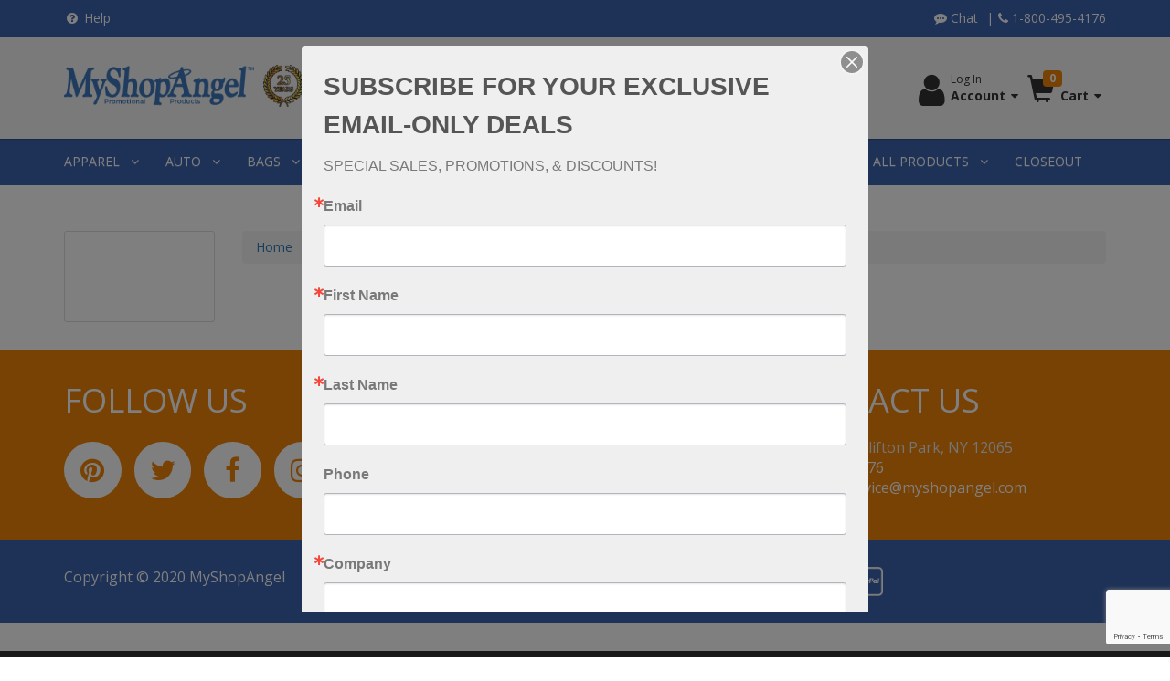

--- FILE ---
content_type: text/html;charset=UTF-8
request_url: https://www.myshopangel.com/category.jhtm?cid=899
body_size: 16585
content:









  
  
	  
	  
	  
	  
	    
	  
  
  
  
    
	
	
	
	
    
	  
    
    
  
  









<!DOCTYPE html>
<html lang="en">
  <head>
    <meta charset="utf-8">
	<meta http-equiv="X-UA-Compatible" content="IE=edge">
	<meta name="viewport" content="width=device-width, initial-scale=1">
	<!-- ========================= CSS ========================= -->
	
	






<script type="text/javascript">

	var searchDetailHeaderHtmlvar;
	var searchDetailFooterHtmlvar;
	try{
	  searchDetailHeaderHtmlvar = "null";
	  searchDetailFooterHtmlvar = "null";
	}catch(err){	
	}
 	
 	document.addEventListener("DOMContentLoaded", () => {
 		var formsCollection = document.getElementsByTagName("form");
 		for(var i=0;i<formsCollection.length;i++){
 	 		var ele = document.createElement("input");
	 		ele.type = "hidden";
	 		ele.value = "4a6c44482027368da1ecb2d64db58ff9cac0d2cbd4354a79e134744268b5acff";
	 		ele.name = "csrfToken";
			formsCollection[i].appendChild(ele);
 		}
 	});
</script>

    
	    
		
			
				
				
					<link rel="shortcut icon" href="/assets/img/favicon.png">
<title>Custom Printed Red Kap | MyShopAngel Promotional Products</title>
<meta name="description" content="Custom Red Kap are perfect for promotional events, company gifts, and brand exposure. The best value from our promotional experts.">

<meta name="google-site-verification" content="R_iJ3jC_DmTXZGdI1tO_cc-VVJMm-R3dvXh3Klblkh0" />
<meta name="p:domain_verify" content="503bc86aa66731e6899f02a79157ff2c"/>

<!-- ========================= CSS ========================= -->
<link rel="preconnect" href="https://fonts.gstatic.com">
<link href="https://fonts.googleapis.com/css2?family=Open+Sans:wght@400;600;700&display=swap" rel="stylesheet">
<!-- Font Awesome -->
<link rel="stylesheet" type="text/css" href="/assets/css/font-awesome.min.css">
<!-- jQuery UI -->
<link rel="stylesheet" type="text/css" href="/assets/plugins/jquery-ui/jquery-ui.min.css">
<!-- Bootstrap -->
<link rel="stylesheet" type="text/css" href="/assets/css/bootstrap.min.css">
<link rel="stylesheet" type="text/css" href="/assets/css/bootstrap-theme.min.css">
<link rel="stylesheet" type="text/css" href="/assets/plugins/jasny-bootstrap/css/jasny-bootstrap.min.css">
<!-- MegaNavbar-->
<link rel="stylesheet" type="text/css" href="/assets/plugins/MegaNavbar/css/MegaNavbar.min.css">
<link rel="stylesheet" type="text/css" href="/assets/plugins/MegaNavbar/css/animation/animation.css">
<link rel="stylesheet" type="text/css" href="/assets/plugins/MegaNavbar/css/skins/navbar-inverse-dark.css">
<!-- OwlCarousel -->
<link rel="stylesheet" type="text/css" href="/assets/plugins/animate/animate.min.css">
<link rel="stylesheet" type="text/css" href="/assets/plugins/owl-carousel/css/owl.carousel.min.css">
<link rel="stylesheet" type="text/css" href="/assets/plugins/owl-carousel/css/owl.theme.default.min.css">
<link rel="stylesheet" type="text/css" href="/assets/css/owl-carousel-themes/banner_slider_theme.css">
<link rel="stylesheet" type="text/css" href="/assets/css/owl-carousel-themes/products_carousel_theme.css">
<link rel="stylesheet" type="text/css" href="/assets/css/owl-carousel-themes/clients_carousel_theme.css">
<!-- Magnific Popup -->
<link rel="stylesheet" type="text/css" href="/assets/plugins/magnific-popup/css/magnific-popup.min.css">
<link rel="stylesheet" type="text/css" href="/assets/plugins/magnific-popup/css/magnific-popup-animations.min.css">
<!-- FancyBox -->
<link rel="stylesheet" type="text/css" href="/assets/plugins/fancyBox/jquery.fancybox.min.css">
<link rel="stylesheet" type="text/css" href="/assets/plugins/fancyBox/helpers/jquery.fancybox-buttons.min.css">
<link rel="stylesheet" type="text/css" href="/assets/plugins/fancyBox/helpers/jquery.fancybox-thumbs.min.css">
<!-- Cloud Zoom -->
<link rel="stylesheet" type="text/css" href="/assets/plugins/cloudzoom/cloudzoom.min.css">
<!-- Bootstrap DateTimePicker -->
<link rel="stylesheet" type="text/css" href="/assets/plugins/bootstrap-datetimepicker/bootstrap-datetimepicker.min.css">
<!-- bootstrap-select -->
<link rel="stylesheet" type="text/css" href="/assets/plugins/bootstrap-select/css/bootstrap-select.min.css">
<!-- bootstrap-slider -->
<link rel="stylesheet" type="text/css" href="/assets/plugins/bootstrap-slider/css/bootstrap-slider.min.css">
<!-- Selectize -->
<link rel="stylesheet" type="text/css" href="/assets/plugins/selectize/css/selectize.min.css">
<link rel="stylesheet" type="text/css" href="/assets/plugins/selectize/css/selectize.bootstrap3.min.css">
<!-- Star Rating -->
<link rel="stylesheet" type="text/css" href="/assets/plugins/star-rating/css/star-rating.min.css">
<!-- intlTelInput -->
<link rel="stylesheet" type="text/css" href="/assets/css/intlTelInput.min.css">
<!-- showLoading -->
<link rel="stylesheet" type="text/css" href="/assets/plugins/showLoading/showLoading.min.css">
<!-- typeahead CSS -->
<link rel="stylesheet" type="text/css" href="/assets/plugins/typeahead/css/typeahead.min.css">
<!-- formvalidation -->
<link rel="stylesheet" type="text/css" href="/assets/plugins/formvalidation/css/formValidation.min.css">
<!-- Page Styles -->
<link rel="stylesheet" type="text/css" href="/assets/css/webjaguar.css">
<link rel="stylesheet" type="text/css" href="/assets/css/styles.css">

<!-- ========================= JS ========================= -->
<!-- HTML5 Shim and Respond.js IE8 support of HTML5 elements and media queries -->
<!--[if lt IE 9]>
    <script src="/assets/js/libs/html5shiv.min.js"></script>
    <script src="/assets/js/libs/respond.min.js"></script>
<![endif]-->
<!-- jQuery Library -->
<script type="text/javascript" src="/assets/js/libs/jquery.min.js"></script>
<!-- jQuery UI -->
<script defer type="text/javascript" src="/assets/plugins/jquery-ui/jquery-ui.min.js"></script>
<!-- Bootstrap -->
<script defer type="text/javascript" src="/assets/js/libs/bootstrap.min.js"></script>
<script defer type="text/javascript" src="/assets/plugins/jasny-bootstrap/js/jasny-bootstrap.min.js"></script>
<!-- OwlCarousel -->
<script defer type="text/javascript" src="/assets/plugins/owl-carousel/js/owl.carousel.min.js"></script>
<!-- Magnific Popup -->
<script defer type="text/javascript" src="/assets/plugins/magnific-popup/js/jquery.magnific-popup.min.js"></script>
<!-- FancyBox -->
<script defer type="text/javascript" src="/assets/plugins/fancyBox/jquery.mousewheel-3.0.6.pack.js"></script>
<script defer type="text/javascript" src="/assets/plugins/fancyBox/jquery.fancybox.pack.js"></script>
<script defer type="text/javascript" src="/assets/plugins/fancyBox/helpers/jquery.fancybox-buttons.min.js"></script>
<script defer type="text/javascript" src="/assets/plugins/fancyBox/helpers/jquery.fancybox-thumbs.min.js"></script>
<script defer type="text/javascript" src="/assets/plugins/fancyBox/helpers/jquery.fancybox-media.min.js"></script>
<!-- Cloud Zoom -->
<script defer type="text/javascript" src="/assets/plugins/cloudzoom/cloudzoom.min.js"></script>
<!-- Modernizr -->
<script defer type="text/javascript" src="/assets/js/libs/modernizr.min.js"></script>
<!-- Moment.js -->
<script defer type="text/javascript" src="/assets/js/libs/moment.min.js"></script>
<!-- Bootstrap DateTimePicker -->
<script defer type="text/javascript" src="/assets/plugins/bootstrap-datetimepicker/bootstrap-datetimepicker.min.js"></script>
<!-- Bootstrap Tab Collapse -->
<script defer type="text/javascript" src="/assets/plugins/bootstrap-tabcollapse/bootstrap-tabcollapse.min.js"></script>
<!-- bootstrap-select -->
<script defer type="text/javascript" src="/assets/plugins/bootstrap-select/js/bootstrap-select.min.js"></script>
<!-- bootstrap-slider -->
<script defer type="text/javascript" src="/assets/plugins/bootstrap-slider/js/bootstrap-slider.min.js"></script>
<!-- Star Rating -->
<script defer type="text/javascript" src="/assets/plugins/star-rating/js/star-rating.min.js"></script>
<!-- intlTelInput -->
<script defer type="text/javascript" src="/assets/js/libs/intlTelInput.min.js"></script>
<!-- showLoading -->
<script defer type="text/javascript" src="/assets/plugins/showLoading/jquery.showLoading.min.js"></script>
<!-- typeahead JS -->
<script defer type="text/javascript" src="/assets/plugins/typeahead/js/typeahead.bundle.min.js"></script>
<!-- matchHeight -->
<script defer type="text/javascript" src="/assets/js/libs/jquery.matchHeight-min.js"></script>
<!-- formvalidation -->
<script defer type="text/javascript" src="/assets/plugins/formvalidation/js/FormValidation.min.js"></script>
<script defer type="text/javascript" src="/assets/plugins/formvalidation/js/plugins/Bootstrap3.min.js"></script>
<!-- Page JS -->
<script defer type="text/javascript" src="/assets/js/init/webjaguar.min.js"></script>

<!-- Begin Constant Contact Active Forms -->
<script> var _ctct_m = "b6a1015551ecb56c9e6c55cd61c3be9f"; </script>
<script id="signupScript" src="//static.ctctcdn.com/js/signup-form-widget/current/signup-form-widget.min.js" async defer></script>
<!-- End Constant Contact Active Forms -->

<!-- Begin Pure Chat -->

<script async type='text/javascript' data-cfasync='false'>window.purechatApi = { l: [], t: [], on: function () { this.l.push(arguments); } }; (function () { var done = false; var script = document.createElement('script'); script.async = true; script.type = 'text/javascript'; script.src = 'https://app.purechat.com/VisitorWidget/WidgetScript'; document.getElementsByTagName('HEAD').item(0).appendChild(script); script.onreadystatechange = script.onload = function (e) { if (!done && (!this.readyState || this.readyState == 'loaded' || this.readyState == 'complete')) { var w = new PCWidget({c: '1d142e0d-d07a-4ab8-8ad4-96d74113a96a', f: true }); done = true; } }; })();</script>

<!-- End Pure Chat -->



<!-- Google Analytics: change UA-2487804-1 to be your site's ID. -->
<script async>
(function(i,s,o,g,r,a,m){i['GoogleAnalyticsObject']=r;i[r]=i[r]||function(){
(i[r].q=i[r].q||[]).push(arguments)},i[r].l=1*new Date();a=s.createElement(o),
m=s.getElementsByTagName(o)[0];a.async=1;a.src=g;m.parentNode.insertBefore(a,m)
})(window,document,'script','//www.google-analytics.com/analytics.js','ga');
ga('create', 'UA-2487804-1', 'auto');
ga('send', 'pageview');
 </script>
		
				
			
		
		
	
	
	  <link rel="canonical" href="https://www.myshopangel.com/category/899/Red-Kap.html"/>
	
  </head>  

  <body>
  
  <!-- Body open  -->
 	
		
		
			
		
  
  <!-- Body open END-->
  


  




	
    <div id="pageWrapper">
      <!-- ========================= -->
	  <!--     HEADER                -->
	  <!-- ========================= -->
	  <div id="pageHeaderWrapper">
		<div id="pageHeader">
          
	   		<div id="header_topbar_wrapper">
    <div id="header_topbar" class="container">
        <div class="row">
            <div class="col-sm-6">
                <div id="header_topbar_left" class="hidden-xs">
                    <ul class="topbar_links">
                        <li><a href="/faq.jhtm"><span class="fa fa-fw fa-question-circle"></span> Help</a></li>
                    </ul>
                </div>
            </div>
            <div class="col-sm-6">
                <div id="header_topbar_right">
                    <ul class="topbar_links">
                        <li><a href="https://app.purechat.com/w/MyShopAngel%20Promotional%20Products%20Chat"><span class="fa fa-commenting"></span> Chat</a></li>
                        <li><a href="tel:1-800-495-4176"><span class="fa fa-phone"></span> 1-800-495-4176</a></li>
                    </ul>
                </div>
            </div>
        </div>
    </div>
</div>

<div id="header_wrapper">
    <div id="header" class="container">
        <div class="row d-md-flex align-items-md-center">
            <div class="col-sm-4 col-md-3 col-lg-3">
                <div id="logo">
                    <a href="https://www.myshopangel.com/">
                        <img src="/assets/img/logo-25th.png" class="img-responsive" style="max-height:50px;">
                    </a>
                </div>
            </div>
            <div class="col-sm-4 col-md-5 col-lg-5">
                <div id="header_search">
                    <form action="/lsearch.jhtm">
                        <div class="form-group">
                            <div class="input-group">
                                <input type="text" class="form-control typeahead" placeholder="Search for your next promo" name="keywords">
                                <span class="input-group-btn">
                                    <button type="submit" class="btn btn-1">
                                        <span class="fa fa-search"></span>
                                    </button>
                                </span>
                            </div>
                        </div>
                    </form>
                </div>
            </div>
            <div class="col-sm-4 col-md-4 col-lg-4">
                <div id="account-cart" class="clearfix">
                    <div id="user-account">
                        <div class="user-icon">
                            <span class="fa fa-lg fa-user"></span>
                        </div>
                        <div class="user-info">
                            <div class="welcome-msg-wrapper">
                                <span class="welcome-msg"></span>
                                <span class="login-msg">Log In</span>
                            </div>
                            <div class="myAccount-header">
                                Account <span class="dropdown-icon fa fa-caret-down"></span>
                            </div>
                            <div id="accountLogin-dropdown">
                                <div id="accountLogin-dropdown-header" class="clearfix">
                                    Login to your Account
                                </div>
                                <div id="accountLogin-dropdown-content" class="clearfix">
                                    <a id="userLoginButton" href="#userLoginModal" class="btn btn-lg btn-block btn-login mb15">Login</a>
                                    <a id="userRegisterButton" href="/register.jhtm" class="btn btn-lg btn-block btn-register">Create an Account</a>
                                </div>
                                <div id="accountLogin-dropdown-footer" class="clearfix">
                                    <div class="account_quick_links">
                                        <a class="quick_link" href="/account.jhtm">
                                            <div class="quick_link_icon">
                                                <i class="fa fa-fw fa-user"></i>
                                            </div>
                                            <div class="quick_link_label">
                                                My Account
                                            </div>
                                        </a>
                                        <a class="quick_link" href="/viewList.jhtm">
                                            <div class="quick_link_icon">
                                                <i class="fa fa-fw fa-star-o"></i>
                                            </div>
                                            <div class="quick_link_label">
                                                My Wish List
                                            </div>
                                        </a>
                                        <a class="quick_link" href="/account_quotes.jhtm">
                                            <div class="quick_link_icon">
                                                <i class="fa fa-fw fa-pencil-square-o"></i>
                                            </div>
                                            <div class="quick_link_label">
                                                Quick Quote
                                            </div>
                                        </a>
                                    </div>
                                </div>
                            </div>
                        </div>
                    </div>
                    <div id="shopping-cart">
                        <div class="cart-icon">
                            <span class="glyphicon glyphicon-shopping-cart"></span>
                            <span class="cart-badge badge">0</span>
                        </div>
                        <div class="cart-info">
                            <div class="myCart-header">
                                Cart <span class="dropdown-icon fa fa-caret-down"></span>
                            </div>
                        </div>
                    </div>
                    <div id="cart-dropdown" style="display: none;"></div>
                </div>
            </div>
        </div>
    </div>
</div>
<div id="userLoginModal" class="mfp-with-anim mfp-hide">
    <div id="loginBoxWrapper">
        <div id="loginBox">
            <div id="loginBoxHeader" class="clearfix">
                Login to your Account
            </div>
            <div id="loginFormWrapper">
                <form id="loginForm" action="/login.jhtm" method="POST" role="form">
                    <input type="hidden" value="/account.jhtm" name="forwardAction" id="forwardActionId">
                    <div class="form-group">
                        <div class="input-group input-group-lg">
                            <span class="input-group-addon">
                                <span class="glyphicon glyphicon-user"></span>
                            </span>
                            <input type="text" class="form-control" id="username" name="username" placeholder="Email">
                        </div>
                    </div>
                    <div class="form-group">
                        <div class="input-group input-group-lg">
                            <span class="input-group-addon">
                                <span class="glyphicon glyphicon-lock"></span>
                            </span>
                            <input type="password" class="form-control" id="password" name="password" placeholder="Password">
                        </div>
                    </div>
                    <div class="form-group">
                        <p class="help-block forgetPassword">
                            Forgot your password? <a class="forgetPassword_link" href="/forgetPassword.jhtm">Click to reset</a>
                        </p>
                    </div>
                    <div id="" class="clearfix">
                        <button type="submit" id="loginButton" class="btn btn-lg btn-block btn-login mb15">Login</button>
                        <a id="registerButton" href="/register.jhtm" class="btn btn-lg btn-block btn-register">Create an Account</a>
                    </div>
                </form>
            </div>
        </div>
    </div>
</div>

<script defer type="text/javascript">
    $(function() {
        var searchSuggestionEngine = new Bloodhound({
            datumTokenizer: Bloodhound.tokenizers.whitespace,
            queryTokenizer: Bloodhound.tokenizers.whitespace,
            remote: {
                url: '/show-ajax-autoComplete.jhtm?value=%QUERY',
                wildcard: '%QUERY'
            }
        });
 
        $('input.typeahead').typeahead({
            hint: true,
            highlight: true,
            minLength: 1
        }, {
            name: 'suggestions',
            source: searchSuggestionEngine
        });
    });
</script>
<script defer type="text/javascript">
    /* ==================================================
     My Account Dropdown
     ================================================== */
    $(function () {
        var userAccount = $('#user-account');
        var accountLoginDropdown = $('#accountLogin-dropdown');
        userAccount.hover(function () {
            accountLoginDropdown.stop().slideDown(100);
        }, function () {
            accountLoginDropdown.stop().slideUp(100);
        });
        accountLoginDropdown.hover(function () {
            accountLoginDropdown.stop().slideDown(100);
        }, function () {
            if (!userAccount.is(":hover")) {
                accountLoginDropdown.stop().slideUp(100);
            }
        });
    });
    $(function () {
        $('#userLoginButton').magnificPopup({
            removalDelay: 500,
            type: 'inline',
            mainClass: 'mfp-flipInY',
            callbacks: {
                beforeOpen: function () {
                    $('#accountLogin-dropdown').hide();
                }
            },
            midClick: true
        });
    });

    /* ==================================================
     Shopping Cart Dropdown
     ================================================== */
    $(function () {
        var shoppingCart = $('#shopping-cart');
        var cartDropdown = $('#cart-dropdown');
        shoppingCart.hover(function () {
            cartDropdown.stop().slideDown(100, function () {
                if (!cartDropdown.hasClass('is-loading')) {
                    cartDropdown.addClass('is-loading').showLoading();
                    $.ajax({
                        url: "/viewMiniCart.jhtm",
                        type: "GET",
                        dataType: "html",
                        success: function (data) {
                            cartDropdown.removeClass('is-loading').hideLoading();
                            cartDropdown.html(data).height('auto');
                        }, error: function () {
                            cartDropdown.removeClass('is-loading').hideLoading();
                            cartDropdown.html('<div class="error-message">Error Loading Cart</div>').height('auto');
                        }
                    });
                }
            });
        }, function () {
            if (!cartDropdown.hasClass('is-loading')) {
                cartDropdown.stop().slideUp(100);
            }
        });
        cartDropdown.hover(function () {
            cartDropdown.stop().slideDown(100);
        }, function () {
            if (!shoppingCart.is(":hover")) {
                if (!cartDropdown.hasClass('is-loading')) {
                    cartDropdown.stop().slideUp(100);
                }
            }
        });
    });
</script>

<script defer type="text/javascript">
    $(window).load(function() {
        $(window).resize(function(){
            var w=window, d=document, e=d.documentElement, g=d.getElementsByTagName('body')[0];
            var screen_width = w.innerWidth||e.clientWidth||g.clientWidth;
            var screen_height = w.innerHeight||e.clientHeight||g.clientHeight;
            if(screen_width > 767) {
                $('#header_wrapper').affix({
                    offset: {
                        top: $('#header_wrapper').offset().top
                    }
                }).on('affixed.bs.affix', function () {
                    $('body').css('padding-top', $('#header_wrapper').outerHeight(true));
                }).on('affixed-top.bs.affix', function () {
                    $('body').css('padding-top', '0px');
                });
            }
        }).trigger('resize');
    });
</script>

		  
		</div>
		<!-- end pageHeader -->
	  </div>
	  <!-- end pageHeaderWrapper -->
	  
	  <!-- ========================= -->
	  <!--     TOP BAR               -->
	  <!-- ========================= -->
	  <div id="pageTopbarWrapper">
		<div id="pageTopbar">
		  
	  	    <nav class="navbar navbar-static-top navbar-inverse-dark mb0" role="navigation">
    <div class="container">
        <div class="navbar-header">
            <button type="button" class="navbar-toggle" data-toggle="collapse" data-target="#site_navbar">
                <span class="sr-only">Toggle navigation</span>
                <span class="icon-bar"></span>
                <span class="icon-bar"></span>
                <span class="icon-bar"></span>
            </button>
            <a class="navbar-brand visible-xs-block" href="#" data-toggle="collapse" data-target="#site_navbar">Menu</a>
        </div>
        <div class="collapse navbar-collapse" id="site_navbar">
            <ul class="nav navbar-nav navbar-left">
                <li class="dropdown-full no-border-radius">
                    <a data-toggle="dropdown" href="#" class="dropdown-toggle">
                        APPAREL <span class="caret"></span>
                    </a>
                    <div class="dropdown-menu">
                        <div class="row mb20">
                            <div class="col-sm-4 col-md-4 col-lg-4">
                                <ul>
                                    <li><a href="/category/57/Tshirts---Men.html">Mens Tshirt</a></li>
                                    <li><a href="/category/566/Tshirts---Ladies.html">Ladies Tshirt</a></li>
                                    <li><a href="/category/564/Polo-Shirts---Ladies.html">Ladies Polo Shirt</a></li>
                                    <li><a href="/category/55/Polo-Shirts---Men.html">Mens Polo Shirt</a></li>
                                    <li><a href="/category/54/Shirts--and--Blouses---Ladies.html">Ladies Shirts &amp; Blouses</a></li>
                                    <li><a href="/category/52/Shirts---Men.html">Mens Dress Shirts</a></li>
                                    <li><a href="/category/50/Camp--and--Bowling-Shirts.html">Camp &amp; Bowling Shirts</a></li>
                                    <li><a href="/category/563/Sleeveless--and--Tanks.html">Sleeveless &amp; Tanks</a></li>
                                   <li><a href="/category/562/Long-Sleeve-Tees.html">Longsleeve Tees</a></li>
                                </ul>
                            </div>
                            <div class="col-sm-4 col-md-4 col-lg-4">
                                <ul>
                                    <li><a href="/category/582/Jackets---Ladies.html">Ladies Jackets</a></li>
                                    <li><a href="/category/48/Jackets---Men.html">Mens Jackets</a></li>
                                  <li><a href="/category/578/Rainwear--and--Ponchos.html">Rainwear &amp; Ponchos</a></li>
                                    <li><a href="/category/60/Sweaters.html">Sweaters</a></li>
                                    <li><a href="/category/56/Sweatshirts.html">Sweatshirts</a></li>
                                    <li><a href="/category/572/Hoodies.html">Hoodies</a></li>
                                    <li><a href="/category/575/Wind-Shirts.html">Windbreakers</a></li>
                                    <li><a href="/category/62/Vests.html">Vests</a></li>
                                </ul>
                            </div>
                            <div class="col-sm-4 col-md-4 col-lg-4">
                                <ul>
                                    <li><a href="/category/39/Ball-Caps.html">Baseball Caps</a></li>
                                    <li><a href="/category/32/Beanies--and--Knits.html">Beanies &amp; Knits</a></li>
                                    <li><a href="/category/574/Fleece-Apparel.html">Fleece Apparel</a></li>
                                    <li><a href="/category/558/Wicking-Apparel.html">Wicking Apparel</a></li>
                                    <li><a href="/category/51/Denim.html">Denim</a></li>
                                    <li><a href="/category/33/Camouflage-Apparel.html">Camouflage Apparel</a></li>
                                    <li><a href="/category/27/Apparel--and--Caps.html">SHOP ALL APPAREL</a></li>
                                </ul>
                            </div>
                        </div>
                        <div class="row" style="padding-top:15px;padding-bottom:15px;">
                            <div class="col-sm-4 col-md-4 col-lg-4">
                                <div class="media mb10">
                                    <div class="media-left">
                                        <a href="/product/MSA-161-AA8636-1208056489/Alternative-Burnout-Laid-Back-Zip-Hoodie.-AA8636.html?&cid=-1">
                                            <img style="max-height: 120px;" alt="" src="https://f49f7a99576626a7a4f9-6ad05d6fae9750295d152a24570d770f.ssl.cf5.rackcdn.com/thumb/AA8636_washedblack_model_front_122017.jpg" class="media-object">
                                        </a>
                                    </div>
                                    <div class="media-body">
                                        <p><a href="/product/MSA-161-AA8636-1208056489/Alternative-Burnout-Laid-Back-Zip-Hoodie.-AA8636.html?&cid=-1">sku: 161-AA86365</a></p>
                                        <p><a href="/product/MSA-161-AA8636-1208056489/Alternative-Burnout-Laid-Back-Zip-Hoodie.-AA8636.html?&cid=-1">Alternative Burnout Laid-Back Zip Hoodie</a></p>
                                    </div>
                                </div>
                            </div>
                            <div class="col-sm-4 col-md-4 col-lg-4">
                                <div class="media mb10">
                                    <div class="media-left">
                                        <a href="/product/MSA-161-CS422-39423495/CornerStone-%2526174--Ladies-Micropique-Gripper-Polo.-CS422.html?&cid=-1">
                                            <img style="max-height: 120px;" alt="" src="https://f49f7a99576626a7a4f9-6ad05d6fae9750295d152a24570d770f.ssl.cf5.rackcdn.com/thumb/CS422_bluelake_model_front_122014.jpg" class="media-object">
                                        </a>
                                    </div>
                                    <div class="media-body">
                                        <p><a href="/product/MSA-161-CS422-39423495/CornerStone-%2526174--Ladies-Micropique-Gripper-Polo.-CS422.html?&cid=-1">sku: 161-CS422</a></p>
                                        <p><a href="/product/MSA-161-CS422-39423495/CornerStone-%2526174--Ladies-Micropique-Gripper-Polo.-CS422.html?&cid=-1">CornerStone Ladies Micropique Gripper Polo</a></p>
                                    </div>
                                </div>
                            </div>
                            <div class="col-sm-4 col-md-4 col-lg-4">
                                <div class="media mb10">
                                    <div class="media-left">
                                        <a href="/product/MSA-159-BA3621-AP/100-Brushed-Cotton-Twill-Structured-Sandwich-Cap.html?cid=">
                                            <img style="max-height: 120px;" alt="" src="https://e41bf2dd83a28945d1a0-4eae669b9df2f424e8c2759bd627d84d.ssl.cf5.rackcdn.com/thumb/ba3621_76_p.jpg" class="media-object">
                                        </a>
                                    </div>
                                    <div class="media-body">
                                        <p><a href="/product/MSA-159-BA3621-AP/100-Brushed-Cotton-Twill-Structured-Sandwich-Cap.html?cid=">sku: 159-BA3621</a></p>
                                        <p><a href="/product/MSA-159-BA3621-AP/100-Brushed-Cotton-Twill-Structured-Sandwich-Cap.html?cid=">100% Brushed Cotton Twill Structured Sandwich Cap </a></p>
                                    </div>
                                </div>
                            </div>
                        </div>
                    </div>
                </li>
                <li class="dropdown-full no-border-radius">
                    <a data-toggle="dropdown" href="#" class="dropdown-toggle">
                        AUTO <span class="caret"></span>
                    </a>
                    <div class="dropdown-menu">
                        <div class="row mb20">
                            <div class="col-sm-4 col-md-4 col-lg-4">
                                <ul>
                                    <li><a href="/category/66/Air-Fresheners.html">Air Fresheners</a></li>
                                    <li><a href="/category/20013/Insurance-Card-Holders.html">Insurance Card Holders</a></li>
                                    <li><a href="/category/65/Auto-Accessories.html">Auto Accessories</a></li>
                                    <li><a href="/category/619/Auto-Organizers.html">Auto Organizers</a></li>
                                    <li><a href="/category/67/Auto-Shades.html">Auto Shades</a></li>
                                    <li><a href="/category/781/Car-Wash-Accessories.html">Car Wash Tools</a></li>
                                    <li><a href="/category/78/Ice-Scrapers.html">Ice Scrapers</a></li>
                                </ul>
                            </div>
                            <div class="col-sm-4 col-md-4 col-lg-4">
                                <ul>
                                    <li><a href="/category/618/Tire-Gauges.html">Tire Gauges</a></li>
                                    <li><a href="/category/763/Bottle-Opener-Keychains.html">Bottle Opener Keyrings</a></li>
                                    <li><a href="/category/72/Flashlight-Keyrings.html">Flashlight Keyrings</a></li>
                                    <li><a href="/category/74/Safety-Keychains.html">Safety Keyrings</a></li>
                                    <li><a href="/category/70/Keychain-Tools.html">Tool Keyrings</a></li>
                                    <li><a href="/category/617/Carabiner-Keyrings.html">Carabiner Keyrings</a></li>
                                    <li><a href="/category/71/Key-Fobs.html">Key Fobs</a></li>
                                    <!--<li><a href="/category/73/Valet-Keyrings.html">Valet Keyrings</a></li>-->
                                </ul>
                            </div>
                            <div class="col-sm-4 col-md-4 col-lg-4">
                                <ul>
                                    <li><a href="/category/655/Car-Chargers.html">Car Chargers</a></li>
                                    <li><a href="/category/805/Auto-Flags.html">Auto Flags</a></li>
                                    <li><a href="/category/79/Decals--and--Stickers.html">Decals &amp; Stickers</a></li>
                                    <li><a href="/category/713/License-Frames--and--Plates.html">License Frames &amp; Plates</a></li>
                                    <li><a href="/category/80/Auto-Tools--and--Kits.html">Auto Tool Kits</a></li>
                                    <li><a href="/category/77/Roadside-Safety.html">Roadside Safety</a></li>
                                    <li><a href="/category/64/Automotive.html">SHOP ALL AUTO</a></li>
                                </ul>
                            </div>
                        </div>
                        <div class="row" style="padding-top:15px;padding-bottom:15px;">
                            <div class="col-sm-4 col-md-4 col-lg-4">
                                <div class="media mb10">
                                    <div class="media-left">
                                        <a href="/product/MSA-205-1430-53-39423495/16-in-1-Flashlight-Laser-Multi-Tool.html?cid=">
                                            <img style="max-height: 120px;" alt="" src="https://b64a38be2e5daeb31105-e4da4550802d31b7f79897840ae0e369.ssl.cf5.rackcdn.com/thumb/1430-53BK_D-2.jpg" class="media-object">
                                        </a>
                                    </div>
                                    <div class="media-body">
                                        <p><a href="/product/MSA-205-1430-53-39423495/16-in-1-Flashlight-Laser-Multi-Tool.html?cid=">sku: 205-1430-53</a></p>
                                        <p><a href="/product/MSA-205-1430-53-39423495/16-in-1-Flashlight-Laser-Multi-Tool.html?cid=">16-in-1 Flashlight Laser Multi-Tool</a></p>
                                    </div>
                                </div>
                            </div>
                            <div class="col-sm-4 col-md-4 col-lg-4">
                                <div class="media mb10">
                                    <div class="media-left">
                                        <a href="/product/MSA-287-FX8450/AUTO-SAFETY-KIT.html?cid=">
                                            <img style="max-height: 120px;" alt="" src="https://615dd1e99e8dd02cf648-3674e89dc583eeb157ee117791dca318.ssl.cf5.rackcdn.com/thumb/Njf3MTG0.jpg" class="media-object">
                                        </a>
                                    </div>
                                    <div class="media-body">
                                        <p><a href="/product/MSA-287-FX8450/AUTO-SAFETY-KIT.html?cid=">sku: 287-FX8450</a></p>
                                        <p><a href="/product/MSA-287-FX8450/AUTO-SAFETY-KIT.html?cid=">Auto Safety Kit</a></p>
                                    </div>
                                </div>
                            </div>
                            <div class="col-sm-4 col-md-4 col-lg-4">
                                <div class="media mb10">
                                    <div class="media-left">
                                        <a href="/product/MSA-116-HP720BC/Bear-Claw-Scraper.html?cid=">
                                            <img style="max-height: 120px;" alt="" src="https://1756199ea242c75565d0-0f07c7a15de3f5cdcd1fd992c4ace045.ssl.cf5.rackcdn.com/thumb/261304.750x750.jpg" class="media-object">
                                        </a>
                                    </div>
                                    <div class="media-body">
                                        <p><a href="/product/MSA-116-HP720BC/Bear-Claw-Scraper.html?cid=">sku: 116-HP720BC</a></p>
                                        <p><a href="/product/MSA-116-HP720BC/Bear-Claw-Scraper.html?cid=">Bear Claw Scraper</a></p>
                                    </div>
                                </div>
                            </div>
                        </div>
                    </div>
                </li>
               

 <li class="dropdown-full no-border-radius">
                    <a data-toggle="dropdown" href="#" class="dropdown-toggle">
                        BAGS <span class="caret"></span>
                    </a>
                    <div class="dropdown-menu">
                        <div class="row mb20">
                            <div class="col-sm-4 col-md-4 col-lg-4">
                                <ul>
                                    <li><a href="/category/105/Backpacks.html">Backpacks</a></li>
                                    <li><a href="/category/110/Duffel-Bags.html">Duffel Bags</a></li>
                                    <li><a href="/category/549/Sport-Bags.html">Sport Bags</a></li>
                                    <li><a href="/category/108/Insulated-Bags.html">Insulated Bags</a></li>
                                    <li><a href="/category/546/Picnic-Bags.html">Picnic Bags</a></li>
                                    <li><a href="/category/109/Backsacks--and--Cinch-Bags.html">Backsacks & Cinch-Bags</a></li>
                                    <li><a href="/category/116/Lunch-Bags-Boxes.html">Lunch Bags/Boxes</a></li>
                                </ul>
                            </div>
                            <div class="col-sm-4 col-md-4 col-lg-4">
                                <ul>
                                    <li><a href="/category/106/Briefcases.html">Briefcases</a></li>
                                    <li><a href="/category/117/Messenger-Bags.html">Messenger Bags</a></li>
                                    <li><a href="/category/493/Portfolio-Cases.html">Portfolio Cases</a></li>
                                    <li><a href="/category/107/Computer-Bags.html">Computer Bags</a></li>
                                    <li><a href="/category/836/Convention-Bags.html">Convention Bags</a></li>
                                    <li><a href="/category/113/Grocery-Shopping-Bags.html">Grocery/Shopping Bags</a></li>
                                    <li><a href="/category/118/Paper-Bags.html">Paper Bags</a></li>
                                </ul>
                            </div>
                            <div class="col-sm-4 col-md-4 col-lg-4">
                                <ul>
                                    <li><a href="/category/119/Plastic-Bags.html">Plastic Bags</a></li>
                                    <li><a href="/category/121/Tote-Bags.html">Tote Bags</a></li>
                                    <li><a href="/category/122/Travel-Bags.html">Travel Bags</a></li>
                                    <li><a href="/category/540/Luggage.html">Luggage </a></li>
                                    <li><a href="/category/495/Roller-Bags.html">Roller Bags</a></li>
                                    <li><a href="/category/115/Luggage-Tags.html">Luggage Tags</a></li>
                                    <li><a href="/category/104/Bags--and--Sacks.html">SHOP ALL BAGS</a></li>
                                </ul>
                            </div>
                        </div>
                        <div class="row" style="padding-top:15px;padding-bottom:15px;">
                            <div class="col-sm-4 col-md-4 col-lg-4">
                                <div class="media mb10">
                                    <div class="media-left">
                                        <a href="/product/MSA-255-3200/100-Cotton-Tote-Bag.html?cid=">
                                            <img style="max-height: 120px;" alt="" src="https://12f598f3b6e7e912e4cd-a182d9508ed57781ad8837d0e4f7a945.ssl.cf5.rackcdn.com/thumb/3200_group.jpg" class="media-object">
                                        </a>
                                    </div>
                                    <div class="media-body">
                                        <p><a href="/product/MSA-255-3200/100-Cotton-Tote-Bag.html?cid=">sku: 255-3200</a></p>
                                        <p><a href="/product/MSA-255-3200/100-Cotton-Tote-Bag.html?cid=">100% Cotton Tote Bag</a></p>
                                    </div>
                                </div>
                            </div>
                            <div class="col-sm-4 col-md-4 col-lg-4">
                                <div class="media">
                                    <div class="media-left">
                                        <a href="/product/MSA-255-3048/Alfresco-Cooler-Bag.html?cid=">
                                            <img style="max-height: 120px;" alt="" src="https://12f598f3b6e7e912e4cd-a182d9508ed57781ad8837d0e4f7a945.ssl.cf5.rackcdn.com/thumb/3048_group.jpg" class="media-object">
                                        </a>
                                    </div>
                                    <div class="media-body">
                                        <p><a href="/product/MSA-255-3048/Alfresco-Cooler-Bag.html?cid=">sku: 255-3048</a></p>
                                        <p><a href="/product/MSA-255-3048/Alfresco-Cooler-Bag.html?cid=">Alfresco Cooler Bag</a></p>

                                    </div>
                                </div>
                            </div>
                            <div class="col-sm-4 col-md-4 col-lg-4">
                                <div class="media">
                                    <div class="media-left">
                                        <a href="/product/MSA-206-LT-3037/600D-Budget-Duffel.html?cid=">
                                            <img style="max-height: 120px;" alt="" src="https://2cbe12e44084491577d7-b532a168ef04e1b25dc477f3aad7b543.ssl.cf5.rackcdn.com/thumb/LT-3037_Comp_800px.jpg" class="media-object">
                                        </a>
                                    </div>
                                    <div class="media-body">
                                        <p><a href="/product/MSA-206-LT-3037/600D-Budget-Duffel.html?cid=">sku: 206-LT-3037</a></p>
                                        <p><a href="/product/MSA-206-LT-3037/600D-Budget-Duffel.html?cid=">600D Budget Duffel</a></p>

                                    </div>
                                </div>
                            </div>
                        </div>
                    </div>
                </li>
                <li class="dropdown-full no-border-radius">
                    <a data-toggle="dropdown" href="#" class="dropdown-toggle">
                        BRANDS <span class="caret"></span>
                    </a>
                    <div class="dropdown-menu">
                        <div class="row mb20">
                            <div class="col-sm-4 col-md-4 col-lg-4">
                                <ul>
                                    <li><a href="/category/862/Adidas.html">Adidas</a></li>
                                    <li><a href="/category/864/Anvil.html">Anvil</a></li>
                                    <li><a href="/category/915/Bella--Canvas.html">Bella + Canvas</a></li>
                                    <li><a href="/category/869/Callaway.html">Callaway</a></li>
                                    <li><a href="/category/870/Carhartt.html">Carhartt</a></li>
                                    <li><a href="/category/872/Champion.html">Champion</a></li>
                                    <li><a href="/category/874/Cutter--and--Buck.html">Cutter & Buck</a></li>
                                    <li><a href="/category/877/Dickies.html">Dickies</a></li>
                                    <li><a href="/category/1144/District.html">District</a></li>
                                    <li><a href="/category/878/District-Made.html">District Made</a></li>
                                    <li><a href="/category/939/Dri-Duck.html">Dri Duck</a></li>
                                    <li><a href="/category/879/Eddie-Bauer.html">Eddie Bauer</a></li>
                                    <li><a href="/category/978/Field--and--Company.html">Field & Company</a></li>
                                    <li><a href="/category/882/FootJoy.html">FootJoy</a></li>
                                </ul>
                            </div>
                            <div class="col-sm-4 col-md-4 col-lg-4">
                                <ul>
                                    <li><a href="/category/883/Fruit-of-the-Loom.html">Fruit of the Loom</a></li>
                                    <li><a href="/category/884/Gildan.html">Gildan</a></li>
                                    <li><a href="/category/987/Greg-Norman.html">Greg Norman</a></li>
                                    <li><a href="/category/885/Hanes.html">Hanes</a></li>
                                    <li><a href="/category/886/High-Sierra.html">High Sierra</a></li>
                                    <li><a href="/category/887/Igloo.html">Igloo</a></li>
                                    <li><a href="/category/942/Izod.html">Izod</a></li>
                                    <li><a href="/category/892/New-Balance.html">New Balance</a></li>
                                    <li><a href="/category/893/New-Era.html">New Era</a></li>
                                    <li><a href="/category/914/Next-Level.html">Next Level</a></li>
                                    <li><a href="/category/894/Nike.html">Nike</a></li>
                                    <li><a href="/category/1463/North-Face.html">North Face</a></li>
                                    <li><a href="/category/895/Ogio.html">Ogio</a></li>
                                    <li><a href="/category/991/Parker.html">Parker</a></li>
                                </ul>
                            </div>
                            <div class="col-sm-4 col-md-4 col-lg-4">
                                <ul>
                                    <li><a href="/category/896/Pinnacle.html">Pinnacle</a></li>
                                    <li><a href="/category/925/Port--and--Company.html">Port & Company</a></li>
                                    <li><a href="/category/897/Port-Authority.html">Port Authority</a></li>
                                    <li><a href="/category/917/Puma.html">Puma</a></li>
                                    <li><a href="/category/947/Rabbit-Skins.html">Rabbit Skins</a></li>
                                    <li><a href="/category/904/Thermos.html">Thermos</a></li>
                                    <li><a href="/category/905/Thule.html">Thule</a></li>
                                    <li><a href="/category/906/Titleist.html">Titleist</a></li>
                                    <li><a href="/category/907/Under-Armour.html">Under Armour</a></li>
                                    <li><a href="/category/909/Van-Heusen.html">Van Heusen</a></li>
                                    <li><a href="/category/908/Wenger.html">Wenger</a></li>
                                    <li><a href="/category/910/Wilson.html">Wilson</a></li>
                                    <li><a href="/category/954/Wrangler.html">Wrangler</a></li>
                                    <li><a href="/category/861/Brands.html">SHOP ALL BRANDS</a></li>
                                </ul>
                            </div>
                        </div>
                    </div>
                </li>

                <li class="dropdown-full no-border-radius">
                    <a data-toggle="dropdown" href="#" class="dropdown-toggle">
                        DRINKWARE <span class="caret"></span>
                    </a>
                    <div class="dropdown-menu">
                        <div class="row mb20">
                            <div class="col-sm-4 col-md-4 col-lg-4">
                                <ul>
                                    <li><a href="/category/839/KOOZIES.html">Koozies</a></li>
                                    <li><a href="/category/837/WINE-GLASSES.html">Wine Glasses</a></li>
                                    <li><a href="/category/530/Flutes.html">Flutes</a></li>
                                    <li><a href="/category/485/Bike-Bottles.html">Bike Bottles</a></li>
                                    <li><a href="/category/139/Bottles.html">Water Bottles</a></li>
                                    <li><a href="/category/518/Foldable-Bottles.html">Foldable Bottles</a></li>
                                    <li><a href="/category/149/Sport-Bottles.html">Sport Bottles</a></li>
                                    <li><a href="/category/514/Beer-Glasses.html">Beer Glasses</a></li>
                                    <li><a href="/category/519/Jugs--and--Growlers.html">Jugs &amp; Growlers</a></li>
                                    <li><a href="/category/707/Party-Cups.html">Party Cups</a></li>
                                </ul>
                            </div>
                            <div class="col-sm-4 col-md-4 col-lg-4">
                                <ul>
                                    <li><a href="/category/482/Pilsner-Glasses.html">Pilsner Glasses</a></li>
                                    <li><a href="/category/151/Steins--and--Tankards.html">Steins &amp; Tankards</a></li>
                                    <li><a href="/category/138/Bistro-Mugs.html">Bistro Mugs</a></li>
                                    <li><a href="/category/486/Cappuccino-Cups.html">Cappuccino Cups</a></li>
                                    <li><a href="/category/477/Ceramic-Mugs.html">Ceramic Mugs</a></li>
                                    <li><a href="/category/525/Foam-Cups.html">Foam Cups</a></li>
                                    <li><a href="/category/144/Glass-Mugs.html">Glass Mugs</a></li>
                                    <li><a href="/category/515/Irish-Coffee-Mugs.html">Irish Coffee Mugs</a></li>
                                    <li><a href="/category/513/Soup--and--Spoon-Mugs.html">Soup &amp; Spoon Mugs</a></li>
                                    <li><a href="/category/137/Aluminum-Bottles.html">Aluminum Bottles</a></li>
                                </ul>
                            </div>
                            <div class="col-sm-4 col-md-4 col-lg-4">
                                <ul>
                                    <li><a href="/category/516/Canteens.html">Canteens</a></li>
                                    <li><a href="/category/517/Flasks.html">Flasks</a></li>
                                    <li><a href="/category/150/Stainless-Steel.html">Stainless Steel</a></li>
                                    <li><a href="/category/153/Travel-Mugs.html">Travel Mugs</a></li>
                                    <li><a href="/category/154/Tumblers.html">Tumblers</a></li>
                                    <li><a href="/category/141/Vacuum-Bottles.html">Vacuum Bottles</a></li>
                                    <li><a href="/category/550/Bar-Accessories.html">Bar Accessories</a></li>
                                    <li><a href="/category/133/Bar-Glasses.html">Bar Glasses</a></li>
                                    <li><a href="/category/148/Shot-Glasses.html">Shot Glasses</a></li>
                                    <li><a href="/category/132/Drinkware.html">SHOP ALL MUGS</a></li>
                                </ul>
                            </div>
                        </div>
                        <div class="row" style="padding-top:15px;padding-bottom:15px;">
                            <div class="col-sm-4 col-md-4 col-lg-4">
                                <div class="media mb10">
                                    <div class="media-left">
                                        <a href="/product/MSA-265-KM8000-723048211/Bootlegger-28-oz.-Mason-Jar-Tumbler.html?cid=">
                                            <img style="max-height: 120px;" alt="" src="https://6c41d5a8b1b2d9bec542-691412ac42e681f1f29b30790dd6e3f0.ssl.cf5.rackcdn.com/thumb/KM8000.jpg" class="media-object">
                                        </a>
                                    </div>
                                    <div class="media-body">
                                        <p><a href="/product/MSA-265-KM8000-723048211/Bootlegger-28-oz.-Mason-Jar-Tumbler.html?cid=">sku: 265-KM8000</a></p>
                                        <p><a href="/product/MSA-265-KM8000-723048211/Bootlegger-28-oz.-Mason-Jar-Tumbler.html?cid=">Bootlegger 28 oz. Mason Jar Tumbler</a></p>
                
                                    </div>
                                </div>
                            </div>
                            <div class="col-sm-4 col-md-4 col-lg-4">
                                <div class="media mb10">
                                    <div class="media-left">
                                        <a href="/product/MSA-206-PL-2229/10-oz.-Stemless-Vacuum-Wine-Tumbler-with-Lid.html?cid=">
                                            <img style="max-height: 120px;" alt="" src="https://2cbe12e44084491577d7-b532a168ef04e1b25dc477f3aad7b543.ssl.cf5.rackcdn.com/thumb/PL-2229_Comp_800.jpg" class="media-object">
                                        </a>
                                    </div>
                                    <div class="media-body">
                                        <p><a href="/product/MSA-206-PL-2229/10-oz.-Stemless-Vacuum-Wine-Tumbler-with-Lid.html?cid=">sku: 206-PL-2229</a></p>
                                        <p><a href="/product/MSA-206-PL-2229/10-oz.-Stemless-Vacuum-Wine-Tumbler-with-Lid.html?cid=">10 oz. Stemless Vacuum Wine Tumbler with Lid</a></p>
                     
                                    </div>
                                </div>
                            </div>
                            <div class="col-sm-4 col-md-4 col-lg-4">
                                <div class="media mb10">
                                    <div class="media-left">
                                        <a href="/product/MSA-255-5722/--25-Oz.-Gradient-Aluminum-Bike-Bottle.html?cid=">
                                            <img style="max-height: 120px;" alt="" src="https://12f598f3b6e7e912e4cd-a182d9508ed57781ad8837d0e4f7a945.ssl.cf5.rackcdn.com/thumb/5722_group.jpg" class="media-object">
                                        </a>
                                    </div>
                                    <div class="media-body">
                                        <p><a href="/product/MSA-255-5722/--25-Oz.-Gradient-Aluminum-Bike-Bottle.html?cid=">sku: 255-5722</a></p>
                                        <p><a href="/product/MSA-255-5722/--25-Oz.-Gradient-Aluminum-Bike-Bottle.html?cid=">25 Oz. Gradient Aluminum Bike Bottle</a></p>
                              
                                    </div>
                                </div>
                            </div>
                        </div>
                    </div>
                </li>
                <li class="dropdown-full no-border-radius">
                    <a data-toggle="dropdown" href="#" class="dropdown-toggle">
                        GOLF <span class="caret"></span>
                    </a>
                    <div class="dropdown-menu">
                        <div class="row mb20">
                            <div class="col-sm-4 col-md-4 col-lg-4">
                                <ul>
                                    <li><a href="/category/186/Golf-Accessories.html">Golf Accessories</a></li>
                                    <li><a href="/category/580/Golf-Apparel.html">Golf Apparel</a></li>
                                    <li><a href="/category/187/Golf-Bag-Tags.html">Golf Bag Tags</a></li>
                                    <li><a href="/category/188/Golf-Bags.html">Golf Bags</a></li>
                                    <li><a href="/category/189/Golf-Balls.html">Golf Balls</a></li>
                                    <li><a href="/category/190/Golf-Clubs.html">Golf Clubs</a></li>
                                </ul>
                            </div>
                            <div class="col-sm-4 col-md-4 col-lg-4">
                                <ul>
                                    <li><a href="/category/191/Golf-Divot-Tools.html">Golf Divot Tools</a></li>
                                    <li><a href="/category/721/Golf-Gloves.html">Golf Gloves</a></li>
                                    <li><a href="/category/192/Golf-Headcovers.html">Golf Headcovers</a></li>
                                    <li><a href="/category/193/Golf-Kits.html">Golf Kits</a></li>
                                    <li><a href="/category/194/Golf-Markers.html">Golf Markers</a></li>
                                    <li><a href="/category/195/Golf-Pencils.html">Golf Pencils</a></li>
                                </ul>
                            </div>
                            <div class="col-sm-4 col-md-4 col-lg-4">
                                <ul>
                                    <li><a href="/category/806/Golf-Shoes.html">Golf Shoes</a></li>
                                    <li><a href="/category/197/Golf-Tees.html">Golf Tees</a></li>
                                    <li><a href="/category/646/Golf-Theme.html">Golf Theme</a></li>
                                    <li><a href="/category/198/Golf-Towels.html">Golf Towels</a></li>
                                    <li><a href="/category/199/Golf-Trophies.html">Golf Trophies</a></li>
                                    <li><a href="/category/200/Golf-Umbrellas.html">Golf Umbrellas</a></li>
                                    <li><a href="/category/185/Golf--and--Sports.html">SHOP ALL GOLF</a></li>
                                </ul>
                            </div>
                        </div>
                        <div class="row" style="padding-top:15px;padding-bottom:15px;">
                            <div class="col-sm-4 col-md-4 col-lg-4">
                                <div class="media mb10">
                                    <div class="media-left">
                                        <a href="/product/MSA-260-60369/Champion-Golf-Jumbo-Zipper-Pack---Value-Pak.html?cid=">
                                            <img style="max-height: 120px;" alt="" src="https://c5c82b476a00e6872c1d-425b1ba8dfdd2a217bf7e8bddbc994af.ssl.cf5.rackcdn.com/thumb/60369.jpg" class="media-object">
                                        </a>
                                    </div>
                                    <div class="media-body">
                                        <p><a href="/product/MSA-260-60369/Champion-Golf-Jumbo-Zipper-Pack---Value-Pak.html?cid=">sku: 260-60369</a></p>
                                        <p><a href="/product/MSA-260-60369/Champion-Golf-Jumbo-Zipper-Pack---Value-Pak.html?cid=">Champion Golf Jumbo Zipper Pack - Value Pak</a></p>
                                       
                                    </div>
                                </div>
                            </div>
                            <div class="col-sm-4 col-md-4 col-lg-4">
                                <div class="media mb10">
                                    <div class="media-left">
                                        <a href="/product/MSA-205-2050-23/58-Ultra-Value-Auto-Open-Folding-Golf-Umbrella.html?cid=">
                                            <img style="max-height: 120px;" alt="" src="https://b64a38be2e5daeb31105-e4da4550802d31b7f79897840ae0e369.ssl.cf5.rackcdn.com/thumb/2050-23.jpg" class="media-object">
                                        </a>
                                    </div>
                                    <div class="media-body">
                                        <p><a href="/product/MSA-205-2050-23/58-Ultra-Value-Auto-Open-Folding-Golf-Umbrella.html?cid=">sku: 205-2050-23</a></p>
                                        <p><a href="/product/MSA-205-2050-23/58-Ultra-Value-Auto-Open-Folding-Golf-Umbrella.html?cid=">58" Ultra Value Auto Open Folding Golf Umbrella</a></p>
                                    
                                    </div>
                                </div>
                            </div>
                            <div class="col-sm-4 col-md-4 col-lg-4">
                                <div class="media mb10">
                                    <div class="media-left">
                                        <a href="/product/MSA-205-2090-91/1.8lb.-doz-Microfiber-Waffle-Weave-Golf-Towel.html?cid=">
                                            <img style="max-height: 120px;" alt="" src="https://b64a38be2e5daeb31105-e4da4550802d31b7f79897840ae0e369.ssl.cf5.rackcdn.com/thumb/2090-91.jpg" class="media-object">
                                        </a>
                                    </div>
                                    <div class="media-body">
                                        <p><a href="/product/MSA-205-2090-91/1.8lb.-doz-Microfiber-Waffle-Weave-Golf-Towel.html?cid=">sku: 205-2090-91</a></p>
                                        <p><a href="/product/MSA-205-2090-91/1.8lb.-doz-Microfiber-Waffle-Weave-Golf-Towel.html?cid=">Microfiber Waffle Weave Golf Towel</a></p>
                          
                                    </div>
                                </div>
                            </div>
                        </div>
                    </div>
                </li>
                <li class="dropdown-full no-border-radius">
                    <a data-toggle="dropdown" href="#" class="dropdown-toggle">
                        OFFICE <span class="caret"></span>
                    </a>
                    <div class="dropdown-menu">
                        <div class="row mb20">
                            <div class="col-sm-4 col-md-4 col-lg-4">
                                <ul>
                                    <li><a href="/category/709/Business-Card-Holders.html">Business Card Holders</a></li>
                                    <li><a href="/category/269/Calculators.html">Calculators</a></li>
                                    <li><a href="/category/625/Chalkboard--and--Whiteboard.html">Chalkboard &amp; Whiteboard</a></li>
                                    <li><a href="/category/503/Desk-Set--and--Organizers.html">Desk Set &amp; Organizers</a></li>
                                    <li><a href="/category/498/Laser-Pointer.html">Laser Pointer</a></li>
                                    <li><a href="/category/276/Letter-Openers.html">Letter Openers</a></li>
                                    <li><a href="/category/277/Magnifiers.html">Magnifiers</a></li>
                                    <li><a href="/category/283/Memo-Pads--and--Cubes.html">Memo Pads &amp; Cubes</a></li>
                                    <li><a href="/category/284/Note-Clips--and--Holders.html">Note Clips &amp; Holders</a></li>
                                </ul>
                            </div>
                            <div class="col-sm-4 col-md-4 col-lg-4">
                                <ul>
                                    <li><a href="/category/289/Paper-Clips.html">Paper Clips</a></li>
                                    <li><a href="/category/290/Paperweights.html">Paperweights</a></li>
                                    <li><a href="/category/274/Picture-Frames.html">Picture Frames</a></li>
                                    <li><a href="/category/313/Rulers.html">Rulers</a></li>
                                    <li><a href="/category/315/Scissors.html">Scissors</a></li>
                                    <li><a href="/category/317/Staplers.html">Staplers</a></li>
                                    <li><a href="/category/319/Sticky-Notes.html">Sticky Notes</a></li>
                                    <li><a href="/category/510/Tape-Dispenser.html">Tape Dispenser</a></li>
                                </ul>
                            </div>
                            <div class="col-sm-4 col-md-4 col-lg-4">
                                <ul>
                                    <li><a href="/category/268/Binders.html">Binders</a></li>
                                    <li><a href="/category/288/Bookmarkers.html">Bookmarkers</a></li>
                                    <li><a href="/category/270/Clipboards.html">Clipboards</a></li>
                                    <li><a href="/category/273/Folders--and--Document-Holders.html">Folders &amp; Document Holders</a></li>
                                    <li><a href="/category/600/Jotter-Pads.html">Jotter Pads</a></li>
                                    <li><a href="/category/285/Notebooks.html">Notebooks</a></li>
                                    <li><a href="/category/286/Notepads.html">Notepads</a></li>
                                    <li><a href="/category/287/Padfolios.html">Padfolios</a></li>
                                    <li><a href="/category/267/Office--and--School.html">SHOP ALL OFFICE</a></li>
                                </ul>
                            </div>
                        </div>
                        <div class="row" style="padding-top:15px;padding-bottom:15px;">
                            <div class="col-sm-4 col-md-4 col-lg-4">
                                <div class="media mb10">
                                    <div class="media-left">
                                        <a href="/product/MSA-255-1343/3--x-5-Jotter-With-Sticky-Notes-And-Flags.html?cid=">
                                            <img style="max-height: 120px;" alt="" src="https://12f598f3b6e7e912e4cd-a182d9508ed57781ad8837d0e4f7a945.ssl.cf5.rackcdn.com/thumb/1343_group.jpg" class="media-object">
                                        </a>
                                    </div>
                                    <div class="media-body">
                                        <p><a href="/product/MSA-255-1343/3--x-5-Jotter-With-Sticky-Notes-And-Flags.html?cid=">sku: 255-1343</a></p>
                                        <p><a href="/product/MSA-255-1343/3--x-5-Jotter-With-Sticky-Notes-And-Flags.html?cid=">Jotter With Sticky Notes And Flags </a></p>

                                    </div>
                                </div>
                            </div>
                            <div class="col-sm-4 col-md-4 col-lg-4">
                                <div class="media mb10">
                                    <div class="media-left">
                                        <a href="/product/MSA-260-30176/Ad-Clip.html?cid=">
                                            <img style="max-height: 120px;" alt="" src="https://c5c82b476a00e6872c1d-425b1ba8dfdd2a217bf7e8bddbc994af.ssl.cf5.rackcdn.com/thumb/30176.jpg" class="media-object">
                                        </a>
                                    </div>
                                    <div class="media-body">
                                        <p><a href="/product/MSA-260-30176/Ad-Clip.html?cid=">sku: 260-30176</a></p>
                                        <p><a href="/product/MSA-260-30176/Ad-Clip.html?cid=">Ad Clip</a></p>

                                    </div>
                                </div>
                            </div>
                            <div class="col-sm-4 col-md-4 col-lg-4">
                                <div class="media mb10">
                                    <div class="media-left">
                                        <a href="/product/MSA-255-6902/3-x-5-Cannon-Notebook.html?cid=">
                                            <img style="max-height: 120px;" alt="" src="https://12f598f3b6e7e912e4cd-a182d9508ed57781ad8837d0e4f7a945.ssl.cf5.rackcdn.com/thumb/6902_group.jpg" class="media-object">
                                        </a>
                                    </div>
                                    <div class="media-body">
                                        <p><a href="/product/MSA-255-6902/3-x-5-Cannon-Notebook.html?cid=">sku: 255-6902</a></p>
                                        <p><a href="/product/MSA-255-6902/3-x-5-Cannon-Notebook.html?cid=">Cannon Notebook</a></p>

                                    </div>
                                </div>
                            </div>
                        </div>
                    </div>
                </li>
                <li class="dropdown-full no-border-radius">
                    <a data-toggle="dropdown" href="#" class="dropdown-toggle">
                        PENS <span class="caret"></span>
                    </a>
                    <div class="dropdown-menu">
                        <div class="row mb20">
                            <div class="col-sm-4 col-md-4 col-lg-4">
                                <ul>
                                    <li><a href="/category/300/Ballpoint-Pens.html">Ballpoint Pens</a></li>
                                    <li><a href="/category/305/Rollerball-Gel-Pens.html">Rollerball/Gel Pens</a></li>
                                    <li><a href="/category/304/Fountain-Pens.html">Fountain Pens</a></li>
                                    <li><a href="/category/307/Stick-Pens.html">Stick Pens</a></li>
                                    <li><a href="/category/301/Click-Pens.html">Click Pens</a></li>
                                    <li><a href="/category/309/Twist-Action-Pens.html">Twist Action Pens</a></li>
                                    <li><a href="/category/299/Cap-Pens.html">Cap Pens</a></li>
                                </ul>
                            </div>
                            <div class="col-sm-4 col-md-4 col-lg-4">
                                <ul>
                                    <li><a href="/category/308/Stylus-Pens.html">Stylus Pens</a></li>
                                    <li><a href="/category/310/LED-Pens.html">LED Pens</a></li>
                                    <li><a href="/category/302/Combo-Pens.html">Combo Pens</a></li>
                                    <li><a href="/category/557/Plastic-Pens.html">Plastic Pens</a></li>
                                    <li><a href="/category/556/Metal-Pens.html">Metal Pens</a></li>
                                    <li><a href="/category/623/Novelty-Pens.html">Novelty Pens</a></li>
                                    <li><a href="/category/275/Highlighters.html">Highlighters</a></li>
                                </ul>
                            </div>
                            <div class="col-sm-4 col-md-4 col-lg-4">
                                <ul>
                                    <li><a href="/category/278/Dry-Erase-Markers.html">Dry Erase Markers</a></li>
                                    <li><a href="/category/279/Permanent-Markers.html">Permanent Markers</a></li>
                                    <li><a href="/category/297/Pencils.html">Pencils</a></li>
                                    <li><a href="/category/298/Mechanical-Pencils.html">Mechanical Pencils</a></li>
                                    <li><a href="/category/294/Pen--and--Pencil-Sets.html">Pen &amp; Pencil Sets</a></li>
                                    <li><a href="/category/291/Pen-Cases.html">Pen Cases</a></li>
                                    <li><a href="/category/840/Writing-Instruments.html">SHOP ALL PENS</a></li>
                                </ul>
                            </div>
                        </div>
                        <div class="row" style="padding-top:15px;padding-bottom:15px;">
                            <div class="col-sm-4 col-md-4 col-lg-4">
                                <div class="media mb10">
                                    <div class="media-left">
                                        <a href="/product/MSA-265-BB5920/Allure-Ballpoint-Pen---Stylus.html?cid=">
                                            <img style="max-height: 120px;" alt="" src="https://6c41d5a8b1b2d9bec542-691412ac42e681f1f29b30790dd6e3f0.ssl.cf5.rackcdn.com/thumb/BB5920.jpg" class="media-object">
                                        </a>
                                    </div>
                                    <div class="media-body">
                                        <p><a href="/product/MSA-265-BB5920/Allure-Ballpoint-Pen---Stylus.html?cid=">sku: 265-BB5920</a></p>
                                        <p><a href="/product/MSA-265-BB5920/Allure-Ballpoint-Pen---Stylus.html?cid=">Allure Ballpoint Pen / Stylus</a></p>

                                    </div>
                                </div>
                            </div>
                            <div class="col-sm-4 col-md-4 col-lg-4">
                                <div class="media mb10">
                                    <div class="media-left">
                                        <a href="/product/MSA-263-GP4949/Albany-Gel-Pen.html?cid=">
                                            <img style="max-height: 120px;" alt="" src="https://43afeba67d393dd88695-96cc2a2cfda9d0952a3efb65c56c88f1.ssl.cf5.rackcdn.com/thumb/GP4949-all-1000x.jpg" class="media-object">
                                        </a>
                                    </div>
                                    <div class="media-body">
                                        <p><a href="/product/MSA-263-GP4949/Albany-Gel-Pen.html?cid=">sku: 263-GP4949</a></p>
                                        <p><a href="/product/MSA-263-GP4949/Albany-Gel-Pen.html?cid=">Albany Gel Pen</a></p>

                                    </div>
                                </div>
                            </div>
                            <div class="col-sm-4 col-md-4 col-lg-4">
                                <div class="media mb10">
                                    <div class="media-left">
                                        <a href="/product/MSA-297-15640/Ventura-Grip-Pen.html?cid=">
                                            <img style="max-height: 120px;" alt="" src="https://7eb17dcac64410cecae6-b32bdd328fd93a57f367c046d537dd45.ssl.cf5.rackcdn.com/thumb/15640.jpg" class="media-object">
                                        </a>
                                    </div>
                                    <div class="media-body">
                                        <p><a href="/product/MSA-297-15640/Ventura-Grip-Pen.html?cid=">sku: 297-15640</a></p>
                                        <p><a href="/product/MSA-297-15640/Ventura-Grip-Pen.html?cid=">Ventura Grip Pen</a></p>

                                    </div>
                                </div>
                            </div>
                        </div>
                    </div>
                </li>
                <li class="dropdown-full no-border-radius">
                    <a data-toggle="dropdown" href="#" class="dropdown-toggle">
                        TECH <span class="caret"></span>
                    </a>
                    <div class="dropdown-menu">
                        <div class="row mb20">
                            <div class="col-sm-4 col-md-4 col-lg-4">
                                <ul>
                                    <li><a href="/category/423/Computer-Sleeves.html">Computer Sleeves</a></li>
                                    <li><a href="/category/420/Flashdrives.html">Flashdrives</a></li>
                                    <li><a href="/category/425/Mousepads.html">Mousepads</a></li>
                                    <li><a href="/category/431/Screen-Cleaners.html">Screen Cleaners</a></li>
                                    <li><a href="/category/708/Touchscreen-Gloves.html">Touchscreen Gloves</a></li>
                                    <li><a href="/category/434/USB-Hubs.html">USB Hubs</a></li>
                                    <li><a href="/category/436/USB-Lights.html">USB Lights</a></li>
                                </ul>
                            </div>
                            <div class="col-sm-4 col-md-4 col-lg-4">
                                <ul>
                                    <li><a href="/category/437/USB-Memory.html">USB Memory</a></li>
                                    <li><a href="/category/413/Bluetooth.html">Bluetooth Speakers</a></li>
                                    <li><a href="/category/621/Camera-and-Accessories.html">Camera &amp; Accessories</a></li>
                                    <li><a href="/category/419/Digital-Photo-Frames.html">Digital Photo Frames</a></li>
                                    <li><a href="/category/496/Earbuds.html">Earbuds</a></li>
                                    <li><a href="/category/414/Cable-Organizers.html">Cable Organizers</a></li>
                                    <li><a href="/category/533/Mobile-Stands.html">Mobile Stands</a></li>
                                </ul>
                            </div>
                            <div class="col-sm-4 col-md-4 col-lg-4">
                                <ul>
                                    <li><a href="/category/426/Cell-Phone-Accessories.html">Cell Phone Accessories</a></li>
                                    <li><a href="/category/416/Chargers.html">Chargers</a></li>
                                    <li><a href="/category/704/Mobile-Covers--and--Cases.html">Mobile Covers &amp; Cases</a></li>
                                    <li><a href="/category/429/Powerbanks.html">Powerbanks</a></li>
                                    <li><a href="/category/432/Stylus.html">Stylus </a></li>
                                    <li><a href="/category/595/Waterproof-Containers.html">Waterproof Containers</a></li>
                                    <li><a href="/category/411/Electronics--and--Technology.html">SHOP ALL TECH</a></li>
                                </ul>
                            </div>
                        </div>
                        <div class="row" style="padding-top:15px;padding-bottom:15px;">
                            <div class="col-sm-4 col-md-4 col-lg-4">
                                <div class="media mb10">
                                    <div class="media-left">
                                        <a href="/product/MSA-255-2772/Mini-Selfie-Stick.html?cid=">
                                            <img style="max-height: 120px;" alt="" src="https://12f598f3b6e7e912e4cd-a182d9508ed57781ad8837d0e4f7a945.ssl.cf5.rackcdn.com/thumb/2772_group.jpg" class="media-object">
                                        </a>
                                    </div>
                                    <div class="media-body">
                                        <p><a href="/product/MSA-255-2772/Mini-Selfie-Stick.html?cid=">sku: 255-2772</a></p>
                                        <p><a href="/product/MSA-255-2772/Mini-Selfie-Stick.html?cid=">Mini Selfie Stick</a></p>
                                    </div>
                                </div>
                            </div>
                            <div class="col-sm-4 col-md-4 col-lg-4">
                                <div class="media mb10">
                                    <div class="media-left">
                                        <a href="/product/MSA-263-UQ8576-39423495/B2-Power-Wireless-Headphones.html?cid=">
                                            <img style="max-height: 120px;" alt="" src="https://43afeba67d393dd88695-96cc2a2cfda9d0952a3efb65c56c88f1.ssl.cf5.rackcdn.com/thumb/uq8576-mixed_1.jpg" class="media-object">
                                        </a>
                                    </div>
                                    <div class="media-body">
                                        <p><a href="/product/MSA-263-UQ8576-39423495/B2-Power-Wireless-Headphones.html?cid=">sku: 263-UQ8576</a></p>
                                        <p><a href="/product/MSA-263-UQ8576-39423495/B2-Power-Wireless-Headphones.html?cid=">B2 Power Wireless Headphones</a></p>
                                    </div>
                                </div>
                            </div>
                            <div class="col-sm-4 col-md-4 col-lg-4">
                                <div class="media mb10">
                                    <div class="media-left">
                                        <a href="/product/MSA-205-1693-29/Domeable-Rotate-Flash-Drive-4GB.html?cid=">
                                            <img style="max-height: 120px;" alt="" src="https://b64a38be2e5daeb31105-e4da4550802d31b7f79897840ae0e369.ssl.cf5.rackcdn.com/thumb/1693-29BK.jpg" class="media-object">
                                        </a>
                                    </div>
                                    <div class="media-body">
                                        <p><a href="/product/MSA-205-1693-29/Domeable-Rotate-Flash-Drive-4GB.html?cid=">sku: 205-1693-29</a></p>
                                        <p><a href="/product/MSA-205-1693-29/Domeable-Rotate-Flash-Drive-4GB.html?cid=">Domeable Rotate Flash Drive 4GB</a></p>
                                    </div>
                                </div>
                            </div>
                        </div>
                    </div>
                </li>
                               <li class="dropdown-full no-border-radius">
                    <a data-toggle="dropdown" href="#" class="dropdown-toggle">
                        ALL PRODUCTS <span class="caret"></span>
                    </a>
                    <div class="dropdown-menu">
                        <div class="row mb20">
                            <div class="col-sm-4 col-md-4 col-lg-4">
                                <ul>
                                    <li><a href="/category/27/Apparel--and--Caps.html">Apparel &amp; Caps</a></li>
                                    <li><a href="/category/64/Automotive.html">Automotive</a></li>
                                    <li><a href="/category/104/Bags--and--Sacks.html">Bags</a></li>
                                    <li><a href="/category/123/Calendars.html">Calendars</a></li>
                                    <li><a href="/category/132/Drinkware.html">Drinkware</a></li>
                                    <li><a href="/category/411/Electronics--and--Technology.html">Electronics &amp; Technology</a></li>
                                    <li><a href="/category/156/Exercise--and--Fitness.html">Exercise &amp; Fitness</a></li>
                                    <li><a href="/category/168/Food--and--Drinks.html">Food &amp; Drinks</a></li>
                                    <li><a href="/category/81/Gifts--and--Awards.html">Gifts &amp; Awards</a></li>
                                </ul>
                            </div>
                            <div class="col-sm-4 col-md-4 col-lg-4">
                                <ul>
                                    <li><a href="/category/185/Golf--and--Sports.html">Golf &amp; Sports </a></li>
                                    <li><a href="/category/201/Health--and--Safety.html">Health &amp; Safety</a></li>
                                    <li><a href="/category/220/Holiday--and--Seasonal.html">Holiday &amp; Seasonal</a></li>
                                    <li><a href="/category/233/Home--and--Yard.html">Home &amp; Yard</a></li>
                                    <li><a href="/category/91/Infants--and--Childcare.html">Infants &amp; Childcare</a></li>
                                    <li><a href="/category/20014/Made-in-the-U.S.A.html">Made in the U.S.A.</a></li>
                                    <li><a href="/category/267/Office--and--School.html">Office &amp; School</a></li>
                                    <li><a href="/category/361/Outdoor--and--Recreation.html">Outdoor &amp; Recreation</a></li>
                                    <li><a href="/category/321/Personal-Care.html">Personal Care</a></li>
                                </ul>
                            </div>
                            <div class="col-sm-4 col-md-4 col-lg-4">
                                <ul>
                                    <li><a href="/category/340/Pet-Care.html">Pet Care</a></li>
                                    <li><a href="/category/352/Pocket--and--Purse.html">Pocket &amp; Purse</a></li>
                                    <li><a href="/category/391/Print,-Signs--and--Displays.html">Print, Signs &amp; Displays</a></li>
                                    <li><a href="/category/439/Toys--and--Games.html">Toys &amp; Games</a></li>
                                    <li><a href="/category/587/Tradeshows--and--Conventions.html">Tradeshows &amp; Conventions</a></li>
                                    <li><a href="/category/468/Travel--and--Leisure.html">Travel &amp; Leisure</a></li>
                                    <li><a href="/category/456/Watches--and--Clocks.html">Watches &amp; Clocks</a></li>
                                    <li><a href="/category/840/Writing-Instruments.html">Writing Instruments</a></li>
                                </ul>
                                
                                  <li class="dropdown-full no-border-radius"><a href="/category/20044/Closeout-Products.html">CLOSEOUT</a></li>
                                
                                
    
        </div>
    </div>
</nav>
<script defer type="text/javascript">
/* To prevent unexpected menu close when using some components (like accordion,
     tabs, forms, etc) or submenus, please add the next JavaScript to your page */
$(window).on('load', function() {
    $(document).on('click', '.navbar .dropdown-menu', function(e) {
        e.stopPropagation();
    });
});

$(function() {
    $('.carousel').carousel();
});
</script>
		  
		</div>
		<!-- end pageTopbar -->
	  </div>
	  <!-- end pageTopbarWrapper -->
	  
	
	  <!-- ========================= -->
	  <!--     BODY                  -->
	  <!-- ========================= -->
	  <div id="pageBodyWrapper">
		<div id="pageBody" class="container" >
		  <div class="row row-offcanvas row-offcanvas-left">
		    <!-- ========================= -->
			<!--     LEFT SIDE BAR         -->
			<!-- ========================= -->
			<div id="leftSidebarWrapper">
			  <div id="leftSidebar">
				
			  	  








<div id="btn-toggle-offcanvas" class="visible-xs">
  <button type="button" class="btn btn-primary" data-toggle="offcanvas">
	<i class="fa fa-bars"></i>
  </button>
</div>
  
<div class="col-xs-6 col-sm-3 col-md-2 sidebar-offcanvas" id="sidebar" role="navigation">
  
  
  
  	
  		
		
		
			
  		
  	
    	            
  
  
 
  <form action="/category/899/Red-Kap.html" method="get" id="luceneSearch">
  <div class="luceneSearchWrapper">
	  <div class="luceneSearchBox">
		
		<input type="hidden" name="hideSearchBox" value="">
    	<input type="hidden" id="filterKeywords" name="keywords" value="" maxlength="10">
    	<input type="hidden" name="cid" value="899">
    	
    	<div class="luceneSearchSelectionWrapper">
		  
	  	  
	  	  <div class="luceneSearchCategoryNavigationWrapper">
		    
		    
			  
			    
	          
			  
			  
			
			
	        
	        <div class="categoryNavigation " >
			  <a href="/category/26/Product-Categories.html">Product Categories</a>
			</div>
		    
		    
			  
			    
	          
			  
			  
			
			
	        
	        <div class="categoryNavigation " >
			  <a href="/category/861/Brands.html">Brands</a>
			</div>
		    
		    
			  
			    
	          
			  
			  
			
			
	        
	        <div class="categoryNavigation active" >
			  <a href="/category/899/Red-Kap.html">Red Kap</a>
			</div>
		    
		  </div>
		  
	  	</div>
		
		
  		
	     
		
		 
 			
 				
 				
	 					
 				
 			
  			
    		
    		
 				
			
				<div id="luceneFilterSelWrapper" style="display: none;">
			   	  
				</div>
			
			
    		
  			
    		  <div class="luceneSearchFilters">
				
			  </div>
			  
    		</div>
		  </div>
		</form>
		
		
		
	  </div>

<script type="text/javascript">
<!--
function submitSearch(name, value, remove){
	if(remove) {
        $('input[name="facetNameValue"]').each(function(index) { 
            if($(this).val() == name+"_value_"+value) {
                $(this).remove();
            }
        })
    } else {
        let exists = false;
    	$('input[name="facetNameValue"]').each(function(index) { 
            if($(this).val() == name+"_value_"+value) {
            	exists = true;
               	return;
            }
        })
        
        if(!exists) {
        	var hiddenField = document.createElement("input");
    	 	hiddenField.setAttribute("type", "hidden");
    	 	hiddenField.setAttribute("name", "facetNameValue");
    	 	hiddenField.setAttribute("value", name+"_value_"+value);
    	 	document.getElementById('luceneSearch').appendChild(hiddenField);
        }
	}
	$('form#luceneSearch').submit();
	}
	 
	function removeFilter(name, index){
	$("[id='filter"+name+"_"+index+"']").remove();
	$('form#luceneSearch').submit();
	}
	function removeRangeFilter(id){
	if($('range_field_'+id+'_min') != null) {
	  $('range_field_'+id+'_min').dispose();
	}
	if($('range_field_'+id+'_max') != null) {
	  $('range_field_'+id+'_max').dispose();
	}
	$('form#luceneSearch').submit();
}
//-->
</script>

				
			  </div>
			  <!-- end leftSidebar -->
			</div>
			<!-- end leftSidebarWrapper -->
			
			<!-- ========================= -->
			<!--     CONTENT               -->
			<!-- ========================= -->
			<div id="contentWrapper">
				<div id="content">
					

	  
	  







	
	
	
	
	
	
		






	
	
		
	


<div class="col-breadcrumb breadLeft">
  
  
  
  
    
      
     
	
  


  
  	
  	 
  	
  		
  <ul class="breadcrumb">
	
	<li><a href="/">Home</a></li>
	
	
	
	  
	  	  
         
             
         
         
         
       
       

	
       
         
         
             <li><a href="/category/26/Product-Categories.html">Product Categories</a></li>
         
         
	
	  
	  	  
         
             
         
         
         
       
       

	
       
         
         
             <li><a href="/category/861/Brands.html">Brands</a></li>
         
         
	
	  
	  	  
         
             
         
         
         
       
       

	
       
         
             <li class="/category/899/Red-Kap.html"><a href="/category/899/Red-Kap.html">Red Kap</a></li>
             
         
         
         
	
	</ul>
	
 

	
</div>
	



  
  
  	
  	
  
    
  

  <div class="col-sm-9 col-md-10">
	
	
	  <div class="categories_wrapper">
	  

	

	
	  	<div class="row">
			<div class="col-sm-12">
				
					
					
					
					
				
	
			</div>
		</div>
	



  <style>
.luceneSearchCategoryNavigationWrapper{display:none;}
.h1, h1 {
    font-size: 26px;
margin-top:0px;
}
</style>

<div id="searchDetailHeaderHtmlFromChild" >
</div>




	







 
 
 	
 
 





	









	
	
	
	
		








  
  
  
  
    
  


<!-- if no products are found with the salesTag that category is associated with, show the message on top.-->


 










	<script type="text/javascript">
		$(function() {
			$(".product_wrapper").hover(function() {
				$(this).find(".hoverBoxWrapper").show();
			}, function() {
				$(this).find(".hoverBoxWrapper").hide();
			}).click(function() {
				$(this).find(".hoverBoxWrapper").toggle();
			});
		});
	</script>




 





	
	








<div id="searchDetailFooterHtmlFromChild">
</div>
</div>



</div>



  
				</div>
				<!-- end content -->
			</div>
			<!-- end contentWrapperThreeCol -->
			
			<!--     RIGHT SIDE BAR         -->
			<!-- ========================= -->
			<div id="rightSidebarWrapper">
			  <div id="rightSidebar">
              	



			  </div>
			  <!-- /rightSidebar -->
			</div>
			<!-- /rightSidebarWrapper -->    
			
		  </div>
		</div>
		<!-- end pageBody -->
	</div>
	<!-- end pageBodyWrapper -->
	
	<!-- ========================= -->
	<!--     FOOTER                -->
	<!-- ========================= -->
	<div id="pageFooterWrapper">
	  <div id="pageFooter">
		  
			<div id="footer_wrapper">
<div id="footer" class="container">
<div class="row">
<div class="col-sm-6 col-md-7 col-lg-8">
<h3 class="bar-title">Follow Us</h3>
<!-- <div class="text">Keep up with all our activities by following us!</div> -->
<div id="social_links_wrapper">
<ul id="social_links">

<!--
    <li class="pinterest"><a href="https://www.pinterest.com/myshopangel/pins/">                                                              </a></li>
    <li class="twitter"><a href="https://twitter.com/MyShopAngel">                                                              </a></li>
    <li class="facebook"><a href="https://www.facebook.com/MyShopAngelPromoProducts/">                                                              </a></li>
    <li class="instagram"><a href="https://www.instagram.com/myshopangel/">                                                              </a></li>
  <li class="youtube"><a href="https://www.youtube.com/channel/UCuwZiJsGFimNxOa6ciGBh-g">                                                              </a></li>

-->

<li class="pinterest">
    <a href="https://www.pinterest.com/myshopangel/pins/" target="_blank" aria-label="Pinterest">
        <span class="fa fa-fw fa-pinterest"></span>
    </a>
</li>

<li class="twitter">
    <a href="https://twitter.com/MyShopAngel" target="_blank" aria-label="Twitter">
        <span class="fa fa-fw fa-twitter"></span>
    </a>
</li>

<li class="facebook">
    <a href="https://www.facebook.com/MyShopAngelPromoProducts/" target="_blank" aria-label="Facebook">
        <span class="fa fa-fw fa-facebook"></span>
    </a>
</li>

<li class="instagram">
    <a href="https://www.instagram.com/myshopangel/" target="_blank" aria-label="Instagram">
        <span class="fa fa-fw fa-instagram"></span>
    </a>
</li>

<li class="youtube">
    <a href="https://www.youtube.com/channel/UCuwZiJsGFimNxOa6ciGBh-g"
       target="_blank"
       aria-label="YouTube">
        <span class="fa fa-fw fa-youtube"></span>
    </a>
</li>
  
    <li class="blog"><a href="http://www.myshopangel.com/blog/" style="line-height:1;width:62px;height:62px;">                                 <svg version="1.1" id="Blog_SVG_Icon" xmlns="http://www.w3.org/2000/svg" xmlns:xlink="http://www.w3.org/1999/xlink" x="0px" y="0px" viewbox="" style="position:relative;top:4px;left:1px;width:30px;height:30px;fill:#f28508;" xml:space="preserve">                                 <g>
    <path class="st0" d="M20.2,4.2C19.4,5,18.7,5.7,18,6.5c-1,0-2,0-3,0c-3.4,0-6.8,0-10.3,0c-0.5,0-1.1,0-1.5,0.4&#10;                                C2.7,7.3,2.9,8.4,2.9,9c0,0.9,0,1.8,0,2.8c0,1.8,0,3.7,0,5.5c0,1,0,2,0,3.1c0,0.2,0,0.4,0,0.7c0.1,0.5,0.6,0.8,1.2,0.8c1,0,2,0,3,0&#10;                                c0.5,0,0.5,0,0.5,0.6c0,0.8,0,1.6,0,2.4c0,0.1,0,0.7,0,0.7c0.5-0.3,1-0.8,1.5-1.1c1.1-0.7,2.1-1.6,3.3-2.2c0.5-0.2,0.9-0.4,1.5-0.4&#10;                                c2.9,0,5.8,0,8.7,0c1,0,1.5-0.5,1.5-1.5c0-3,0-6,0-9c0-0.4,0.1-0.7,0.4-1c0.6-0.6,1.2-1.2,1.9-1.9c0,0.3,0,0.5,0,0.8&#10;                                c0,3.8,0,7.7,0,11.5c0,0.8-0.3,1.5-0.7,2.1c-0.4,0.6-1,1-1.8,1.2c-0.3,0.1-0.6,0.2-1,0.2c-2.7,0-5.3,0-8,0c-0.9,0-1.6,0.3-2.4,0.7&#10;                                c-1.1,0.7-2.1,1.5-3.2,2.2c-0.7,0.5-1.3,0.9-2,1.4c-0.5,0.4-2,1.3-2.1,1.4c-0.3,0.2-0.3,0.1-0.3-0.1c0-1.5,0-3,0-4.5&#10;                                c0-0.4,0-0.7-0.1-1.1c-0.3,0-0.7,0-1,0c-1.5,0.1-2.5-0.8-3.2-2c-0.3-0.5-0.4-1.1-0.4-1.7c0-4.1,0.1-8.3,0-12.4&#10;                                c0-1.1,0.5-1.9,1.1-2.7c0.7-0.8,1.6-1.1,2.6-1.1c5.2,0,10.3,0,15.5,0C19.8,4.2,20,4.2,20.2,4.2z"></path>
    <path class="st0" d="M16.1,14.1c-0.3,0-0.6-0.1-0.6-0.5c0-0.5,0.3-1,0.5-1.5c0.2-0.6,0.3-1.2,0.5-1.7c0.1-0.3,0.1-0.5,0.2-0.8&#10;                                c0.1-0.3,0.2-0.6,0.5-0.8c1.8-1.8,3.6-3.6,5.4-5.4c0.4-0.4,0.5-0.4,0.8,0c1.1,1,2.1,2.1,3.2,3.1c0.2,0.2,0.2,0.3,0,0.5&#10;                                c-1.9,1.9-3.7,3.7-5.6,5.6c-0.3,0.3-0.7,0.3-1,0.5c-1,0.4-2.1,0.7-3.2,1C16.6,14,16.3,14.1,16.1,14.1z M17,11.9&#10;                                c0,0.3,0.1,0.5,0.4,0.7c0.3,0.3,0.4-0.1,0.6-0.1c0.3,0,0.6-0.1,1-0.2c0.3-0.1,0.5-0.2,0.7-0.3c0.1,0,0.3-0.2,0.1-0.3&#10;                                c-0.2-0.2-0.3-0.4-0.3-0.7c0-0.2,0-0.4,0-0.6c0-0.3-0.2-0.4-0.5-0.5c-0.4-0.1-0.8,0.2-1.2-0.2c0,0-0.2,0.1-0.3,0.1&#10;                                C17.4,10.7,17.2,11.3,17,11.9z"></path>
    <path class="st0" d="M25.2,0.9c0.2-0.2,0.4-0.4,0.6-0.6c0.5-0.4,1.1-0.4,1.5,0C28,1,28.7,1.7,29.4,2.4c0.3,0.3,0.3,1.2,0,1.5&#10;                                c-0.1,0.1-0.2,0.2-0.3,0.3c-0.3,0.3-0.3,0.3-0.7,0c-0.6-0.6-1.1-1.1-1.7-1.7C26.3,2,25.7,1.4,25.2,0.9z"></path>
    <path class="st0" d="M23.6,2.2c0.3-0.2,0.5-0.6,0.8-0.6c0.3,0,0.5,0.4,0.8,0.6c1,1,2,2,3,3c0,0,0,0.1-0.1,0.1&#10;                                c-0.7,0.7-0.7,0.7-1.3,0C25.7,4.3,24.7,3.2,23.6,2.2z"></path>
    </g>                                 </svg>                             </a>                             <style type="text/css">
                                ul#social_links li.blog a:hover {
                                    background: #3d62ae;
                                    color: #fff;
                                }
                                ul#social_links li.blog a:hover > svg#Blog_SVG_Icon {
                                    fill: #fff !important;
                                }
                            </style></li>
</ul>
</div>
</div>
<div class="col-sm-6 col-md-5 col-lg-4">
<h3 class="bar-title">Contact Us</h3>
<div class="contactus-info">434 NY-146 Clifton Park, NY 12065<br />
<a href="tel:1-800-495-4176">1-800-495-4176</a><br />
<a href="/cdn-cgi/l/email-protection#eb889e989f84868e99988e999d82888eab86929883849b8a858c8e87c5888486"><span class="__cf_email__" data-cfemail="beddcbcdcad1d3dbcccddbccc8d7dddbfed3c7cdd6d1cedfd0d9dbd290ddd1d3">[email&#160;protected]</span></a> </div>
</div>
</div>
</div>
</div>
<div id="footer_bottom_wrapper">
<div id="footer_bottom" class="container">
<div class="row">
<div class="col-sm-12 col-md-3 col-lg-3">
<div class="site-info">Copyright &copy; 2020                     <a href="#">MyShopAngel</a></div>
</div>
<div class="col-sm-12 col-md-4 col-lg-4">
<ul class="footer_bottom_links">
    <li><a href="/category/20010/About-Us.html">About</a></li>
    <li><a href="/category/20011/Policies.html">Policies</a></li>
    <li><a href="/category/20031/Artwork Tips.html">Artwork Tips</a></li>
</ul>
</div>
<div class="col-sm-12 col-md-5 col-lg-5">
<div class="row">
<div class="col-sm-6 col-md-6 col-lg-6"><img src="/assets/img/cclogo.png" class="img-responsive" alt="" /></div>
<br />
</a></div>
</div>
</div>
</div>
</div>
</div>
<p>&nbsp;</p>
<script data-cfasync="false" src="/cdn-cgi/scripts/5c5dd728/cloudflare-static/email-decode.min.js"></script><script defer type="text/javascript">
    $(function(){
        $("#scrollToTop").scrollToTop({speed : 1000, distance : 300});
    })
</script>
		  
	  </div>
	  <!-- end pageFooter -->
	</div>
	<!-- end pageFooterWrapper -->
	
	  <div id="pageSubFooterWrapper">
		<div id="pageSubFooter">
			
			  <div id="aem_footer_wrapper">
    <div id="aem_footer" class="container">
        <div id="aem_copyright">
            &copy; <span id="aem_copyright_year"></span> Powered By <a href="https://www.webjaguar.com">Webjaguar</a> Commerce & Marketing Platform
        </div>
    </div>
</div>

<script async defer type="text/javascript">
$(function(){
    $("#aem_copyright_year").html(new Date().getFullYear());
});
</script>

<style type="text/css">
#aem_footer_wrapper {
  padding-top: 10px;
  padding-bottom: 10px;
  background: #333;
  color: #fff;
}
#aem_copyright {
  font-size: 12px;
  color: #fff;
  text-align: center;
}
#aem_copyright a {
  color: #fff;
}
#aem_copyright a:hover {
  color: #fff;
  text-decoration: underline;
}
</style>
		    
		</div>
		<!-- end pageSubFooter -->
	  </div>
	  <!-- end pageSubFooterWrapper -->

  </div>
  
<!-- end pageWrapper -->

<!-- Body close -->
  
  <!-- Body close end -->

<script defer src="https://static.cloudflareinsights.com/beacon.min.js/vcd15cbe7772f49c399c6a5babf22c1241717689176015" integrity="sha512-ZpsOmlRQV6y907TI0dKBHq9Md29nnaEIPlkf84rnaERnq6zvWvPUqr2ft8M1aS28oN72PdrCzSjY4U6VaAw1EQ==" data-cf-beacon='{"version":"2024.11.0","token":"6332577acfe34706aa9a81e9d552380f","server_timing":{"name":{"cfCacheStatus":true,"cfEdge":true,"cfExtPri":true,"cfL4":true,"cfOrigin":true,"cfSpeedBrain":true},"location_startswith":null}}' crossorigin="anonymous"></script>
</body>
</html>






--- FILE ---
content_type: text/html; charset=utf-8
request_url: https://www.google.com/recaptcha/api2/anchor?ar=1&k=6LfHrSkUAAAAAPnKk5cT6JuKlKPzbwyTYuO8--Vr&co=aHR0cHM6Ly93d3cubXlzaG9wYW5nZWwuY29tOjQ0Mw..&hl=en&v=PoyoqOPhxBO7pBk68S4YbpHZ&size=invisible&anchor-ms=20000&execute-ms=30000&cb=c6hpw564gz86
body_size: 49235
content:
<!DOCTYPE HTML><html dir="ltr" lang="en"><head><meta http-equiv="Content-Type" content="text/html; charset=UTF-8">
<meta http-equiv="X-UA-Compatible" content="IE=edge">
<title>reCAPTCHA</title>
<style type="text/css">
/* cyrillic-ext */
@font-face {
  font-family: 'Roboto';
  font-style: normal;
  font-weight: 400;
  font-stretch: 100%;
  src: url(//fonts.gstatic.com/s/roboto/v48/KFO7CnqEu92Fr1ME7kSn66aGLdTylUAMa3GUBHMdazTgWw.woff2) format('woff2');
  unicode-range: U+0460-052F, U+1C80-1C8A, U+20B4, U+2DE0-2DFF, U+A640-A69F, U+FE2E-FE2F;
}
/* cyrillic */
@font-face {
  font-family: 'Roboto';
  font-style: normal;
  font-weight: 400;
  font-stretch: 100%;
  src: url(//fonts.gstatic.com/s/roboto/v48/KFO7CnqEu92Fr1ME7kSn66aGLdTylUAMa3iUBHMdazTgWw.woff2) format('woff2');
  unicode-range: U+0301, U+0400-045F, U+0490-0491, U+04B0-04B1, U+2116;
}
/* greek-ext */
@font-face {
  font-family: 'Roboto';
  font-style: normal;
  font-weight: 400;
  font-stretch: 100%;
  src: url(//fonts.gstatic.com/s/roboto/v48/KFO7CnqEu92Fr1ME7kSn66aGLdTylUAMa3CUBHMdazTgWw.woff2) format('woff2');
  unicode-range: U+1F00-1FFF;
}
/* greek */
@font-face {
  font-family: 'Roboto';
  font-style: normal;
  font-weight: 400;
  font-stretch: 100%;
  src: url(//fonts.gstatic.com/s/roboto/v48/KFO7CnqEu92Fr1ME7kSn66aGLdTylUAMa3-UBHMdazTgWw.woff2) format('woff2');
  unicode-range: U+0370-0377, U+037A-037F, U+0384-038A, U+038C, U+038E-03A1, U+03A3-03FF;
}
/* math */
@font-face {
  font-family: 'Roboto';
  font-style: normal;
  font-weight: 400;
  font-stretch: 100%;
  src: url(//fonts.gstatic.com/s/roboto/v48/KFO7CnqEu92Fr1ME7kSn66aGLdTylUAMawCUBHMdazTgWw.woff2) format('woff2');
  unicode-range: U+0302-0303, U+0305, U+0307-0308, U+0310, U+0312, U+0315, U+031A, U+0326-0327, U+032C, U+032F-0330, U+0332-0333, U+0338, U+033A, U+0346, U+034D, U+0391-03A1, U+03A3-03A9, U+03B1-03C9, U+03D1, U+03D5-03D6, U+03F0-03F1, U+03F4-03F5, U+2016-2017, U+2034-2038, U+203C, U+2040, U+2043, U+2047, U+2050, U+2057, U+205F, U+2070-2071, U+2074-208E, U+2090-209C, U+20D0-20DC, U+20E1, U+20E5-20EF, U+2100-2112, U+2114-2115, U+2117-2121, U+2123-214F, U+2190, U+2192, U+2194-21AE, U+21B0-21E5, U+21F1-21F2, U+21F4-2211, U+2213-2214, U+2216-22FF, U+2308-230B, U+2310, U+2319, U+231C-2321, U+2336-237A, U+237C, U+2395, U+239B-23B7, U+23D0, U+23DC-23E1, U+2474-2475, U+25AF, U+25B3, U+25B7, U+25BD, U+25C1, U+25CA, U+25CC, U+25FB, U+266D-266F, U+27C0-27FF, U+2900-2AFF, U+2B0E-2B11, U+2B30-2B4C, U+2BFE, U+3030, U+FF5B, U+FF5D, U+1D400-1D7FF, U+1EE00-1EEFF;
}
/* symbols */
@font-face {
  font-family: 'Roboto';
  font-style: normal;
  font-weight: 400;
  font-stretch: 100%;
  src: url(//fonts.gstatic.com/s/roboto/v48/KFO7CnqEu92Fr1ME7kSn66aGLdTylUAMaxKUBHMdazTgWw.woff2) format('woff2');
  unicode-range: U+0001-000C, U+000E-001F, U+007F-009F, U+20DD-20E0, U+20E2-20E4, U+2150-218F, U+2190, U+2192, U+2194-2199, U+21AF, U+21E6-21F0, U+21F3, U+2218-2219, U+2299, U+22C4-22C6, U+2300-243F, U+2440-244A, U+2460-24FF, U+25A0-27BF, U+2800-28FF, U+2921-2922, U+2981, U+29BF, U+29EB, U+2B00-2BFF, U+4DC0-4DFF, U+FFF9-FFFB, U+10140-1018E, U+10190-1019C, U+101A0, U+101D0-101FD, U+102E0-102FB, U+10E60-10E7E, U+1D2C0-1D2D3, U+1D2E0-1D37F, U+1F000-1F0FF, U+1F100-1F1AD, U+1F1E6-1F1FF, U+1F30D-1F30F, U+1F315, U+1F31C, U+1F31E, U+1F320-1F32C, U+1F336, U+1F378, U+1F37D, U+1F382, U+1F393-1F39F, U+1F3A7-1F3A8, U+1F3AC-1F3AF, U+1F3C2, U+1F3C4-1F3C6, U+1F3CA-1F3CE, U+1F3D4-1F3E0, U+1F3ED, U+1F3F1-1F3F3, U+1F3F5-1F3F7, U+1F408, U+1F415, U+1F41F, U+1F426, U+1F43F, U+1F441-1F442, U+1F444, U+1F446-1F449, U+1F44C-1F44E, U+1F453, U+1F46A, U+1F47D, U+1F4A3, U+1F4B0, U+1F4B3, U+1F4B9, U+1F4BB, U+1F4BF, U+1F4C8-1F4CB, U+1F4D6, U+1F4DA, U+1F4DF, U+1F4E3-1F4E6, U+1F4EA-1F4ED, U+1F4F7, U+1F4F9-1F4FB, U+1F4FD-1F4FE, U+1F503, U+1F507-1F50B, U+1F50D, U+1F512-1F513, U+1F53E-1F54A, U+1F54F-1F5FA, U+1F610, U+1F650-1F67F, U+1F687, U+1F68D, U+1F691, U+1F694, U+1F698, U+1F6AD, U+1F6B2, U+1F6B9-1F6BA, U+1F6BC, U+1F6C6-1F6CF, U+1F6D3-1F6D7, U+1F6E0-1F6EA, U+1F6F0-1F6F3, U+1F6F7-1F6FC, U+1F700-1F7FF, U+1F800-1F80B, U+1F810-1F847, U+1F850-1F859, U+1F860-1F887, U+1F890-1F8AD, U+1F8B0-1F8BB, U+1F8C0-1F8C1, U+1F900-1F90B, U+1F93B, U+1F946, U+1F984, U+1F996, U+1F9E9, U+1FA00-1FA6F, U+1FA70-1FA7C, U+1FA80-1FA89, U+1FA8F-1FAC6, U+1FACE-1FADC, U+1FADF-1FAE9, U+1FAF0-1FAF8, U+1FB00-1FBFF;
}
/* vietnamese */
@font-face {
  font-family: 'Roboto';
  font-style: normal;
  font-weight: 400;
  font-stretch: 100%;
  src: url(//fonts.gstatic.com/s/roboto/v48/KFO7CnqEu92Fr1ME7kSn66aGLdTylUAMa3OUBHMdazTgWw.woff2) format('woff2');
  unicode-range: U+0102-0103, U+0110-0111, U+0128-0129, U+0168-0169, U+01A0-01A1, U+01AF-01B0, U+0300-0301, U+0303-0304, U+0308-0309, U+0323, U+0329, U+1EA0-1EF9, U+20AB;
}
/* latin-ext */
@font-face {
  font-family: 'Roboto';
  font-style: normal;
  font-weight: 400;
  font-stretch: 100%;
  src: url(//fonts.gstatic.com/s/roboto/v48/KFO7CnqEu92Fr1ME7kSn66aGLdTylUAMa3KUBHMdazTgWw.woff2) format('woff2');
  unicode-range: U+0100-02BA, U+02BD-02C5, U+02C7-02CC, U+02CE-02D7, U+02DD-02FF, U+0304, U+0308, U+0329, U+1D00-1DBF, U+1E00-1E9F, U+1EF2-1EFF, U+2020, U+20A0-20AB, U+20AD-20C0, U+2113, U+2C60-2C7F, U+A720-A7FF;
}
/* latin */
@font-face {
  font-family: 'Roboto';
  font-style: normal;
  font-weight: 400;
  font-stretch: 100%;
  src: url(//fonts.gstatic.com/s/roboto/v48/KFO7CnqEu92Fr1ME7kSn66aGLdTylUAMa3yUBHMdazQ.woff2) format('woff2');
  unicode-range: U+0000-00FF, U+0131, U+0152-0153, U+02BB-02BC, U+02C6, U+02DA, U+02DC, U+0304, U+0308, U+0329, U+2000-206F, U+20AC, U+2122, U+2191, U+2193, U+2212, U+2215, U+FEFF, U+FFFD;
}
/* cyrillic-ext */
@font-face {
  font-family: 'Roboto';
  font-style: normal;
  font-weight: 500;
  font-stretch: 100%;
  src: url(//fonts.gstatic.com/s/roboto/v48/KFO7CnqEu92Fr1ME7kSn66aGLdTylUAMa3GUBHMdazTgWw.woff2) format('woff2');
  unicode-range: U+0460-052F, U+1C80-1C8A, U+20B4, U+2DE0-2DFF, U+A640-A69F, U+FE2E-FE2F;
}
/* cyrillic */
@font-face {
  font-family: 'Roboto';
  font-style: normal;
  font-weight: 500;
  font-stretch: 100%;
  src: url(//fonts.gstatic.com/s/roboto/v48/KFO7CnqEu92Fr1ME7kSn66aGLdTylUAMa3iUBHMdazTgWw.woff2) format('woff2');
  unicode-range: U+0301, U+0400-045F, U+0490-0491, U+04B0-04B1, U+2116;
}
/* greek-ext */
@font-face {
  font-family: 'Roboto';
  font-style: normal;
  font-weight: 500;
  font-stretch: 100%;
  src: url(//fonts.gstatic.com/s/roboto/v48/KFO7CnqEu92Fr1ME7kSn66aGLdTylUAMa3CUBHMdazTgWw.woff2) format('woff2');
  unicode-range: U+1F00-1FFF;
}
/* greek */
@font-face {
  font-family: 'Roboto';
  font-style: normal;
  font-weight: 500;
  font-stretch: 100%;
  src: url(//fonts.gstatic.com/s/roboto/v48/KFO7CnqEu92Fr1ME7kSn66aGLdTylUAMa3-UBHMdazTgWw.woff2) format('woff2');
  unicode-range: U+0370-0377, U+037A-037F, U+0384-038A, U+038C, U+038E-03A1, U+03A3-03FF;
}
/* math */
@font-face {
  font-family: 'Roboto';
  font-style: normal;
  font-weight: 500;
  font-stretch: 100%;
  src: url(//fonts.gstatic.com/s/roboto/v48/KFO7CnqEu92Fr1ME7kSn66aGLdTylUAMawCUBHMdazTgWw.woff2) format('woff2');
  unicode-range: U+0302-0303, U+0305, U+0307-0308, U+0310, U+0312, U+0315, U+031A, U+0326-0327, U+032C, U+032F-0330, U+0332-0333, U+0338, U+033A, U+0346, U+034D, U+0391-03A1, U+03A3-03A9, U+03B1-03C9, U+03D1, U+03D5-03D6, U+03F0-03F1, U+03F4-03F5, U+2016-2017, U+2034-2038, U+203C, U+2040, U+2043, U+2047, U+2050, U+2057, U+205F, U+2070-2071, U+2074-208E, U+2090-209C, U+20D0-20DC, U+20E1, U+20E5-20EF, U+2100-2112, U+2114-2115, U+2117-2121, U+2123-214F, U+2190, U+2192, U+2194-21AE, U+21B0-21E5, U+21F1-21F2, U+21F4-2211, U+2213-2214, U+2216-22FF, U+2308-230B, U+2310, U+2319, U+231C-2321, U+2336-237A, U+237C, U+2395, U+239B-23B7, U+23D0, U+23DC-23E1, U+2474-2475, U+25AF, U+25B3, U+25B7, U+25BD, U+25C1, U+25CA, U+25CC, U+25FB, U+266D-266F, U+27C0-27FF, U+2900-2AFF, U+2B0E-2B11, U+2B30-2B4C, U+2BFE, U+3030, U+FF5B, U+FF5D, U+1D400-1D7FF, U+1EE00-1EEFF;
}
/* symbols */
@font-face {
  font-family: 'Roboto';
  font-style: normal;
  font-weight: 500;
  font-stretch: 100%;
  src: url(//fonts.gstatic.com/s/roboto/v48/KFO7CnqEu92Fr1ME7kSn66aGLdTylUAMaxKUBHMdazTgWw.woff2) format('woff2');
  unicode-range: U+0001-000C, U+000E-001F, U+007F-009F, U+20DD-20E0, U+20E2-20E4, U+2150-218F, U+2190, U+2192, U+2194-2199, U+21AF, U+21E6-21F0, U+21F3, U+2218-2219, U+2299, U+22C4-22C6, U+2300-243F, U+2440-244A, U+2460-24FF, U+25A0-27BF, U+2800-28FF, U+2921-2922, U+2981, U+29BF, U+29EB, U+2B00-2BFF, U+4DC0-4DFF, U+FFF9-FFFB, U+10140-1018E, U+10190-1019C, U+101A0, U+101D0-101FD, U+102E0-102FB, U+10E60-10E7E, U+1D2C0-1D2D3, U+1D2E0-1D37F, U+1F000-1F0FF, U+1F100-1F1AD, U+1F1E6-1F1FF, U+1F30D-1F30F, U+1F315, U+1F31C, U+1F31E, U+1F320-1F32C, U+1F336, U+1F378, U+1F37D, U+1F382, U+1F393-1F39F, U+1F3A7-1F3A8, U+1F3AC-1F3AF, U+1F3C2, U+1F3C4-1F3C6, U+1F3CA-1F3CE, U+1F3D4-1F3E0, U+1F3ED, U+1F3F1-1F3F3, U+1F3F5-1F3F7, U+1F408, U+1F415, U+1F41F, U+1F426, U+1F43F, U+1F441-1F442, U+1F444, U+1F446-1F449, U+1F44C-1F44E, U+1F453, U+1F46A, U+1F47D, U+1F4A3, U+1F4B0, U+1F4B3, U+1F4B9, U+1F4BB, U+1F4BF, U+1F4C8-1F4CB, U+1F4D6, U+1F4DA, U+1F4DF, U+1F4E3-1F4E6, U+1F4EA-1F4ED, U+1F4F7, U+1F4F9-1F4FB, U+1F4FD-1F4FE, U+1F503, U+1F507-1F50B, U+1F50D, U+1F512-1F513, U+1F53E-1F54A, U+1F54F-1F5FA, U+1F610, U+1F650-1F67F, U+1F687, U+1F68D, U+1F691, U+1F694, U+1F698, U+1F6AD, U+1F6B2, U+1F6B9-1F6BA, U+1F6BC, U+1F6C6-1F6CF, U+1F6D3-1F6D7, U+1F6E0-1F6EA, U+1F6F0-1F6F3, U+1F6F7-1F6FC, U+1F700-1F7FF, U+1F800-1F80B, U+1F810-1F847, U+1F850-1F859, U+1F860-1F887, U+1F890-1F8AD, U+1F8B0-1F8BB, U+1F8C0-1F8C1, U+1F900-1F90B, U+1F93B, U+1F946, U+1F984, U+1F996, U+1F9E9, U+1FA00-1FA6F, U+1FA70-1FA7C, U+1FA80-1FA89, U+1FA8F-1FAC6, U+1FACE-1FADC, U+1FADF-1FAE9, U+1FAF0-1FAF8, U+1FB00-1FBFF;
}
/* vietnamese */
@font-face {
  font-family: 'Roboto';
  font-style: normal;
  font-weight: 500;
  font-stretch: 100%;
  src: url(//fonts.gstatic.com/s/roboto/v48/KFO7CnqEu92Fr1ME7kSn66aGLdTylUAMa3OUBHMdazTgWw.woff2) format('woff2');
  unicode-range: U+0102-0103, U+0110-0111, U+0128-0129, U+0168-0169, U+01A0-01A1, U+01AF-01B0, U+0300-0301, U+0303-0304, U+0308-0309, U+0323, U+0329, U+1EA0-1EF9, U+20AB;
}
/* latin-ext */
@font-face {
  font-family: 'Roboto';
  font-style: normal;
  font-weight: 500;
  font-stretch: 100%;
  src: url(//fonts.gstatic.com/s/roboto/v48/KFO7CnqEu92Fr1ME7kSn66aGLdTylUAMa3KUBHMdazTgWw.woff2) format('woff2');
  unicode-range: U+0100-02BA, U+02BD-02C5, U+02C7-02CC, U+02CE-02D7, U+02DD-02FF, U+0304, U+0308, U+0329, U+1D00-1DBF, U+1E00-1E9F, U+1EF2-1EFF, U+2020, U+20A0-20AB, U+20AD-20C0, U+2113, U+2C60-2C7F, U+A720-A7FF;
}
/* latin */
@font-face {
  font-family: 'Roboto';
  font-style: normal;
  font-weight: 500;
  font-stretch: 100%;
  src: url(//fonts.gstatic.com/s/roboto/v48/KFO7CnqEu92Fr1ME7kSn66aGLdTylUAMa3yUBHMdazQ.woff2) format('woff2');
  unicode-range: U+0000-00FF, U+0131, U+0152-0153, U+02BB-02BC, U+02C6, U+02DA, U+02DC, U+0304, U+0308, U+0329, U+2000-206F, U+20AC, U+2122, U+2191, U+2193, U+2212, U+2215, U+FEFF, U+FFFD;
}
/* cyrillic-ext */
@font-face {
  font-family: 'Roboto';
  font-style: normal;
  font-weight: 900;
  font-stretch: 100%;
  src: url(//fonts.gstatic.com/s/roboto/v48/KFO7CnqEu92Fr1ME7kSn66aGLdTylUAMa3GUBHMdazTgWw.woff2) format('woff2');
  unicode-range: U+0460-052F, U+1C80-1C8A, U+20B4, U+2DE0-2DFF, U+A640-A69F, U+FE2E-FE2F;
}
/* cyrillic */
@font-face {
  font-family: 'Roboto';
  font-style: normal;
  font-weight: 900;
  font-stretch: 100%;
  src: url(//fonts.gstatic.com/s/roboto/v48/KFO7CnqEu92Fr1ME7kSn66aGLdTylUAMa3iUBHMdazTgWw.woff2) format('woff2');
  unicode-range: U+0301, U+0400-045F, U+0490-0491, U+04B0-04B1, U+2116;
}
/* greek-ext */
@font-face {
  font-family: 'Roboto';
  font-style: normal;
  font-weight: 900;
  font-stretch: 100%;
  src: url(//fonts.gstatic.com/s/roboto/v48/KFO7CnqEu92Fr1ME7kSn66aGLdTylUAMa3CUBHMdazTgWw.woff2) format('woff2');
  unicode-range: U+1F00-1FFF;
}
/* greek */
@font-face {
  font-family: 'Roboto';
  font-style: normal;
  font-weight: 900;
  font-stretch: 100%;
  src: url(//fonts.gstatic.com/s/roboto/v48/KFO7CnqEu92Fr1ME7kSn66aGLdTylUAMa3-UBHMdazTgWw.woff2) format('woff2');
  unicode-range: U+0370-0377, U+037A-037F, U+0384-038A, U+038C, U+038E-03A1, U+03A3-03FF;
}
/* math */
@font-face {
  font-family: 'Roboto';
  font-style: normal;
  font-weight: 900;
  font-stretch: 100%;
  src: url(//fonts.gstatic.com/s/roboto/v48/KFO7CnqEu92Fr1ME7kSn66aGLdTylUAMawCUBHMdazTgWw.woff2) format('woff2');
  unicode-range: U+0302-0303, U+0305, U+0307-0308, U+0310, U+0312, U+0315, U+031A, U+0326-0327, U+032C, U+032F-0330, U+0332-0333, U+0338, U+033A, U+0346, U+034D, U+0391-03A1, U+03A3-03A9, U+03B1-03C9, U+03D1, U+03D5-03D6, U+03F0-03F1, U+03F4-03F5, U+2016-2017, U+2034-2038, U+203C, U+2040, U+2043, U+2047, U+2050, U+2057, U+205F, U+2070-2071, U+2074-208E, U+2090-209C, U+20D0-20DC, U+20E1, U+20E5-20EF, U+2100-2112, U+2114-2115, U+2117-2121, U+2123-214F, U+2190, U+2192, U+2194-21AE, U+21B0-21E5, U+21F1-21F2, U+21F4-2211, U+2213-2214, U+2216-22FF, U+2308-230B, U+2310, U+2319, U+231C-2321, U+2336-237A, U+237C, U+2395, U+239B-23B7, U+23D0, U+23DC-23E1, U+2474-2475, U+25AF, U+25B3, U+25B7, U+25BD, U+25C1, U+25CA, U+25CC, U+25FB, U+266D-266F, U+27C0-27FF, U+2900-2AFF, U+2B0E-2B11, U+2B30-2B4C, U+2BFE, U+3030, U+FF5B, U+FF5D, U+1D400-1D7FF, U+1EE00-1EEFF;
}
/* symbols */
@font-face {
  font-family: 'Roboto';
  font-style: normal;
  font-weight: 900;
  font-stretch: 100%;
  src: url(//fonts.gstatic.com/s/roboto/v48/KFO7CnqEu92Fr1ME7kSn66aGLdTylUAMaxKUBHMdazTgWw.woff2) format('woff2');
  unicode-range: U+0001-000C, U+000E-001F, U+007F-009F, U+20DD-20E0, U+20E2-20E4, U+2150-218F, U+2190, U+2192, U+2194-2199, U+21AF, U+21E6-21F0, U+21F3, U+2218-2219, U+2299, U+22C4-22C6, U+2300-243F, U+2440-244A, U+2460-24FF, U+25A0-27BF, U+2800-28FF, U+2921-2922, U+2981, U+29BF, U+29EB, U+2B00-2BFF, U+4DC0-4DFF, U+FFF9-FFFB, U+10140-1018E, U+10190-1019C, U+101A0, U+101D0-101FD, U+102E0-102FB, U+10E60-10E7E, U+1D2C0-1D2D3, U+1D2E0-1D37F, U+1F000-1F0FF, U+1F100-1F1AD, U+1F1E6-1F1FF, U+1F30D-1F30F, U+1F315, U+1F31C, U+1F31E, U+1F320-1F32C, U+1F336, U+1F378, U+1F37D, U+1F382, U+1F393-1F39F, U+1F3A7-1F3A8, U+1F3AC-1F3AF, U+1F3C2, U+1F3C4-1F3C6, U+1F3CA-1F3CE, U+1F3D4-1F3E0, U+1F3ED, U+1F3F1-1F3F3, U+1F3F5-1F3F7, U+1F408, U+1F415, U+1F41F, U+1F426, U+1F43F, U+1F441-1F442, U+1F444, U+1F446-1F449, U+1F44C-1F44E, U+1F453, U+1F46A, U+1F47D, U+1F4A3, U+1F4B0, U+1F4B3, U+1F4B9, U+1F4BB, U+1F4BF, U+1F4C8-1F4CB, U+1F4D6, U+1F4DA, U+1F4DF, U+1F4E3-1F4E6, U+1F4EA-1F4ED, U+1F4F7, U+1F4F9-1F4FB, U+1F4FD-1F4FE, U+1F503, U+1F507-1F50B, U+1F50D, U+1F512-1F513, U+1F53E-1F54A, U+1F54F-1F5FA, U+1F610, U+1F650-1F67F, U+1F687, U+1F68D, U+1F691, U+1F694, U+1F698, U+1F6AD, U+1F6B2, U+1F6B9-1F6BA, U+1F6BC, U+1F6C6-1F6CF, U+1F6D3-1F6D7, U+1F6E0-1F6EA, U+1F6F0-1F6F3, U+1F6F7-1F6FC, U+1F700-1F7FF, U+1F800-1F80B, U+1F810-1F847, U+1F850-1F859, U+1F860-1F887, U+1F890-1F8AD, U+1F8B0-1F8BB, U+1F8C0-1F8C1, U+1F900-1F90B, U+1F93B, U+1F946, U+1F984, U+1F996, U+1F9E9, U+1FA00-1FA6F, U+1FA70-1FA7C, U+1FA80-1FA89, U+1FA8F-1FAC6, U+1FACE-1FADC, U+1FADF-1FAE9, U+1FAF0-1FAF8, U+1FB00-1FBFF;
}
/* vietnamese */
@font-face {
  font-family: 'Roboto';
  font-style: normal;
  font-weight: 900;
  font-stretch: 100%;
  src: url(//fonts.gstatic.com/s/roboto/v48/KFO7CnqEu92Fr1ME7kSn66aGLdTylUAMa3OUBHMdazTgWw.woff2) format('woff2');
  unicode-range: U+0102-0103, U+0110-0111, U+0128-0129, U+0168-0169, U+01A0-01A1, U+01AF-01B0, U+0300-0301, U+0303-0304, U+0308-0309, U+0323, U+0329, U+1EA0-1EF9, U+20AB;
}
/* latin-ext */
@font-face {
  font-family: 'Roboto';
  font-style: normal;
  font-weight: 900;
  font-stretch: 100%;
  src: url(//fonts.gstatic.com/s/roboto/v48/KFO7CnqEu92Fr1ME7kSn66aGLdTylUAMa3KUBHMdazTgWw.woff2) format('woff2');
  unicode-range: U+0100-02BA, U+02BD-02C5, U+02C7-02CC, U+02CE-02D7, U+02DD-02FF, U+0304, U+0308, U+0329, U+1D00-1DBF, U+1E00-1E9F, U+1EF2-1EFF, U+2020, U+20A0-20AB, U+20AD-20C0, U+2113, U+2C60-2C7F, U+A720-A7FF;
}
/* latin */
@font-face {
  font-family: 'Roboto';
  font-style: normal;
  font-weight: 900;
  font-stretch: 100%;
  src: url(//fonts.gstatic.com/s/roboto/v48/KFO7CnqEu92Fr1ME7kSn66aGLdTylUAMa3yUBHMdazQ.woff2) format('woff2');
  unicode-range: U+0000-00FF, U+0131, U+0152-0153, U+02BB-02BC, U+02C6, U+02DA, U+02DC, U+0304, U+0308, U+0329, U+2000-206F, U+20AC, U+2122, U+2191, U+2193, U+2212, U+2215, U+FEFF, U+FFFD;
}

</style>
<link rel="stylesheet" type="text/css" href="https://www.gstatic.com/recaptcha/releases/PoyoqOPhxBO7pBk68S4YbpHZ/styles__ltr.css">
<script nonce="x30hQnPGNd8bZg177xpJFw" type="text/javascript">window['__recaptcha_api'] = 'https://www.google.com/recaptcha/api2/';</script>
<script type="text/javascript" src="https://www.gstatic.com/recaptcha/releases/PoyoqOPhxBO7pBk68S4YbpHZ/recaptcha__en.js" nonce="x30hQnPGNd8bZg177xpJFw">
      
    </script></head>
<body><div id="rc-anchor-alert" class="rc-anchor-alert"></div>
<input type="hidden" id="recaptcha-token" value="[base64]">
<script type="text/javascript" nonce="x30hQnPGNd8bZg177xpJFw">
      recaptcha.anchor.Main.init("[\x22ainput\x22,[\x22bgdata\x22,\x22\x22,\[base64]/[base64]/[base64]/bmV3IHJbeF0oY1swXSk6RT09Mj9uZXcgclt4XShjWzBdLGNbMV0pOkU9PTM/bmV3IHJbeF0oY1swXSxjWzFdLGNbMl0pOkU9PTQ/[base64]/[base64]/[base64]/[base64]/[base64]/[base64]/[base64]/[base64]\x22,\[base64]\x22,\x22E8K0Z8Kjw4MRbcOmw7nDp8OCw7xvcsKqw4XDlQZ4TMKPwq7Cil7CkMKeSXNCQ8OBIsK1w5VrCsKwwr4zUV8sw6sjwqAfw5/ChSPDiMKHOEsmwpUTw5crwpgRw55hJsKkQ8KwVcORwoIaw4o3wpDDun96wq9fw6nCuBvCqCYLahV+w4tPMMKVwrDChcOewo7DrsKyw5Enwoxfw5xuw4Ecw4zCkFTCl8K+NsK+R01/e8Kdwoh/T8OVBhpWb8OccQvChBIUwq9wZMK9JFnClTfCosKfNcO/w6/Dh0LDqiHDkgNnOsOMw4jCnUlWbEPCkMKgDMK7w68Rw7thw7HCp8K0DnQWJ3l6PcKiRsOSHcOSV8OyWAl/AgJQwpkLBsKEfcKHXcOuwovDl8Ogw680wqvCsywiw4gKw7HCjcKKWsKZDE8BwpbCpRQ7a1FMWBwgw4tKUMO3w4HDvynDhFnCgFE4IcOnH8KRw6nDosKnRh7DgsKEQnXDs8OBBMOHNBovN8Odwo7DssK9wovCimDDv8OuKcKXw6rDlMKnf8KMF8KCw7VeIn0Gw4DCkl/[base64]/wpTCom8Aw6tAW8OSwpw7wqA0WQdlwpYdCyMfAzjCoMO1w5AMw4XCjlRGBsK6acKiwpNVDi/CuSYMw5g7BcOnwrpXBE/DhcOPwoEuQHArwrvCr0YpB1kHwqBqWMKnS8OcEnxFSMOZDTzDjFfCoSckPx5FW8O9w4bCtUdjw6Y4Cm46wr13QWvCvAXCk8OedFFqUsOQDcONwqkiwqbCnMKUZGBHw5LCnFxLwpMdKMOqZgwwSgg6UcKUw7/DhcO3wqDChMO6w4dWwrBCRDvDkMKDZW3Cuy5Pwo5lbcKNwozCq8Kbw5LDq8OIw5AiwqQBw6nDiMK4KcK8wpbDvlJ6REjCgMOew4RQw70mwpogwrHCqDEjagRNIHhTSsOBJcOYW8KbwpXCr8KHWsOmw4hMwodTw604BS/CqhwmaxvCgDXCmcKTw7bCumNXUsOxw6fCi8KcfsODw7XCqnFcw6DCi0gXw5xpM8KnFUrCiXtWTMOaMMKJCsKOw5kvwosycMO8w6/[base64]/CqsKLBz9vTG1Uw7nDsMO5OMO2w6Itw60tPFdXcMK2dsK9wrHDj8K3KsKFwo0/wobDggXDtsOfw4fDtHs7w54xw4zDqMK0Gjw7L8O0FsKWb8OzwrpQw4oFdgrDn3EOfsKNwop1woHDtA/[base64]/Cv8K/w6fDl8KPEcOIwp4iFE8yMxrDpcKkasOgwpcqw4g1w6TDmsKjwrcUwqXDt8KQWMOdw74xw6olS8ODchDCg1PDn2BVw4TCn8KmHgvDlU0bEnXCh8KyQsOSwo18w4/[base64]/ChMK7w6VqenFCwrLCnwzChMKwwpHCjcKOHsOrwoPCqR96w7rCrVAjwrXCuFwUwoIhwq7DiXkbwpE3w6/Cn8OrQxPDkUDCnR/CoCsKw5zDv23DmDbDgGvCk8Kpw4PCi0g1WsOhwqnDqCJkwovDojTCii3DkcK2TMK4TVrCpMO2w4bDn0vDjhsAwr5JwpTDvMKdMMKtZMKTa8OLwr52w6FLwqgdwpAcw6nDv3bCisKFwoTDpsKHw5rDt8ONw79nDBDDjE9aw6EGGsO4wrxPRsOTWhFuwo8Lwqx8wo/Dk1vDqS/DvHLDkUc6cSxdNMKqfT7CgcOPwrx6CMO3E8OPwp7CsFnCmcKcecOdw5oPwroRGy8iw7ZTwrcVFMO3IMOGD1Vowq7Dp8O+wrbCuMOxDsOOw4PDmMOERsKXDBfDmw7DrUrCq3bDtcK+wr/DssOJwpTCmyZkYDYNR8Ktw7TCmwhUwpJ4ZgvDiQrDuMOlwqbCqx3DjUPCrMKJw7vDucOQw7rDox4OdsONY8KwMhbDmDzDoWLDgMOEbRzCiCtvwo94w5jCo8KRC2VfwqAnw6TCm2HDjA/DtAjDhcO6XALCnjULIgEHwrpmwpjCqcK3eFR2w505dXx0e187RCPDusKawp3Dn2jDhXNmIhdLwovDrHjDsQTCscKiCUPCrcOzbQTCuMK/NjU1CDZ3N0liNBTDnBgKwrdvw7dWFsOYXsOCw5bDmzlkC8O2fGDCmcKqwoXCtMOPwqzDpsKqw5jDm1rCrsK8GMKWw7VTw5XCjjDDnQTDmA0lw5l4Z8ODPkzDh8KHw7hDesKPOFLDoxcQw5PDusOzYMKuwp0yG8OXwqEZUMOuw68wKcKFO8K2Rgx8wq/[base64]/CvxTDtcOjfW41w7hkw6k+wq7Cri5KwrbCn8KiwoR+K8OJwp/DgiAHwqJ/Rk3Chl0Bw79kSy1UVnbDuX5/ZHdtw7gUw6BRw5vCrsOhw5HDmmTChBVYw7PCi0Z0TQDCs8KKeVw5w4F/Bi7ChcOhwpTDgF3Di8OEwopRw6XDtsOIKsKVw4M6wonDqcOMUcK1CsOfw7zCsBzCvsOvfMKnw5ltw64Af8Ovw5wNwooUw6HDnVDDq2zDsiM+ZMK5EsKkA8K8w4klTkAjIcOmSynCqCFgHMKcwrt8Ggc0wrPCsEDDtcKNScObwonDsm3DuMONw7DCj1MOw5nCl3PDpMO/w6goTMKPFsOtw67Csn9LB8Kdw4A4DsOVw58Uwrp+K2YvwrvCqMOgw7VqY8OSwojChiIdaMOrwq8CN8KwwrN/GsO+wr/[base64]/Dsw4APMKiQMOJw5bCpGUOPy0jTcOdW8O+HMKCwrM1wrbCnMKuBxrCssKxwp1Rwqodw4fCoGMWwqgEITRvw6zChE50KTxYwqLDlQkbPWrDmMO4UjvDh8O1wo4mw5ZpecK/ViZJRMOMIwRfw69zw6c0w7zDs8OgwpAHbyJ+wo17L8OuwrHCpnx8fhlSw4s0NW/DssK6wo9EwowjwofDpcKWw5cswpIHwrTDq8KDw6PCmg/DvMK5UA5oJn92wpBCwphHQMORw47CiFgkGhHDh8KtwpZEwqgITsO2w6BhX33Ckw5TwrA8wqDCoS7Dn3k4w4PDuXzCkxTCj8Olw4A9HCwEw5RDOcK/fsKcw53CgUHCu0nClDLDnsORw6bDu8KLdsOBIMOdw4FCwrc2GWZJT8OZL8O0w4gKV15yO2cgYMKzHVxSaCTDisKjwoMcwpAkTzHDmMOYXMOzTsK+w4LDgcKOEzdkw6TDqCxewpYcBsKCbMOzwqPColHDrMObUcO/w7JcSRDCoMOdw4RCwpI4w4rCmcKIVsKvdgNpbsKbw47Cq8O7wqI8dcOMw6XCjcKMeVBYbcKdw6sBw7oNWsOiwpAgw4UzG8Okw50AwqtPAMOHwq0Tw4HDqjLDnQjCusK3w4AywpbDtCzDuHpxf8K0w55Iwq3CpMKywpzCoVzDksKTw4t/QgvCv8OKw7/DkUPDhMKnwqXDlSfDk8KxasObUVQaIXvDqh7Cj8K7dMK8OsKfaFxrSANtw4Ubw7PCksKELcOKCsKzw6JzeQFswq1+cTvDoDtyRnfDuTPCqcKdwrvDqMKmw74IChXDo8K0w7DCsEIRwoFlF8Kuw4DCix/DlytQZ8KCw7k+HwArAsOtHsKVGTvDhw3ChEdkw5PCmmVbw4vDkiItw7DDoi8JfzMcCljCrMKUFxxubcKoI1cZwpcLcnANf3tHPUMpw7fDoMKvwq7Du1LDnFldwrRrwovCgATDr8KYwrgSPgYqC8O7w7/DuVJuw73CtcK/RkvDpMOcH8KGwokDwovDpFQHTSh1KnPClWRUJMOLwoEJw4NrwqRGwovCrcOJw6hQUxc6AcK/w6ptLsKcY8OrDB7DgGktw7/Ct1/DjMKafk/DhcK6wqLCpGdiwqTCj8KbDMO0wq/[base64]/[base64]/UwUkwofDgsO4w5jCjsO4bsOOIsKSW1NCw5Rawp3Ch0pibsKFT3rDu3XCnsOzY27CpMOXLMO6VDpsCsOBI8OXOFrDvgFmwq53wq58XcO+w6fCncKawo7CicOWw4sgwpc5woDDnVnCksOHwr3Chx3CucKwwroIesO2STDClsOKBcKxasKqwo/[base64]/Cnh3Ck8Kvw5rDusOUScOsfkHCpsKjwqXCmjckOm7CpFHDlWDCo8K7dgdSXMKUJcKNNnAFWA4rw7hjTw3DgUxRHC1pGMKNbgPCucKdwoTDuhIxNsO/cX/CrQTDlsKeCUhlw4NbGUfDqEkjw4bCjw/Dq8KIBgDChMOowpkZQcOBWMOMOU/CpgUiwrzDtSLCpcKBw5PDj8KbO1xSwplSw6kQHcKWA8OawqHCsnlfw5/DlSpXw7DDr1jCunM7woo/ScO6Z8KewoI2CQfDtmhENcKLEjfCoMKTw4cewpZkw459w5nCiMKKwpDCuh/DpCxjHsO2ESVARxHDjnB1w73CtQDCvcKTOj86wo4MLWwDw5TCqsOKMELCrkssTsOeJMKFP8KxacOnwqF9wrvCti8IMHXDhmDDnVHCoUhKfcKJw5lNL8OQIUUJwonDgsKcI1ZbWcOIFcK6wo3CtTrCrwMuLyN8wofCkxHDu3fDmlV3BANBw6XCvRLDocOxw7gUw7l/clJyw4McEmxyLMOUw7I4w4sGwrdbwoPDkcKfw5LCtwDDunPCocKTchFSXF7CmcOVwofCnhLDszN+UQTDt8OJa8Ocw61OQMKtwrHDjMKbM8KTUMOSwrQOw6xRw79ewofCp0XChHYKSsK3w7FTw545IFxuwrgCwobCv8K7w4fDh2lcTsK6wpvCqXFFwrjDh8OXbMKMVH/Cv3LDmXrDtsOWY2fCocKvbsO1w7IYY1cYQjfDjcO9TAvDkmAYLDJfIEnCnmzDvcKnIcO8P8OQfVLDlA3CoyDDh35HwrkNR8KSSMONw6/Cg0gRFmnCosKuFSxbw60uwp0ew6gyZgcuw7YJNFvCoRPCsh5Nwr7ClsOSwoVlw4bCtcO8b3U0WcKud8OhwpJVTsO7woZbBWcjw6vCizUYasOzc8KCFcOSwqsne8KIw7DCqTYMAD03WMOnGsKMw74PNUbDuE9/[base64]/CsnwaXcK6Rx5zwo3ClxE1wqfClUvDqGzDu8KJw6TCp8KUMsKUEMKpCSjDn1TDq8K+wrPDs8KBZFrCncOvE8KLwprDkWLDm8O/fcOoCVZpMQwrTcOewrLCklvDusOABMKiwp/CmArCnMOHw48Nwpgnw7IqO8KMIA7DgsKFw4bCpMKaw5gdw60mDxHCh0sHXsO3w5XDrFHDuMObKsO6dcKTwopww7PDp1zDsEp8F8KgXsOEDxd2HMKzIcOAwrcxD8O+blfDp8KEw4HDmsKVeGnDvXw4T8KcMErDkMOPw480w7Z/BgIHXcOmIsK0w77Ch8OIw6rCkcOaw4LCjX7DsMKzw79bFS/[base64]/Dj8K1wqjCgFBew5rCuMKMYcKlH8OFw4LDp8O1Q8OnbhAmQgjDjRUtw4sewrzCnmDDhHHDqsKJw5rDkXDCssKNcljCqDdzw7N9H8OjeUHDiFfDt3NBSMOOMhTClhBgw6LCgyYEw7/CrFLDpElcw599Vkd6wpQGwqknTgDDlCJvRcONw4JXwofDq8K2G8O7bcKQw4/CjsOIQWh3w6fDjMKyw6FGw6LCllfCpsOew6xCwpRmw5HDp8OVw7BlFh/CvQM2wq0Bw7vDtMObwqAPHXZPwoxCw7HDpBHClcOZw6AowoRVwpsgScO/[base64]/WsOxw4Rtw4QPZCUbKsK8wq/[base64]/[base64]/LcKdwp7DoCnDv35pHsO3w6PDmcKAw4DDr8Kpd8ORw7nCsA/[base64]/wq1NZ8KfFyLCj8OiSD4DZGIFZlzCpkVRDEjDq8K0UU9pTcOvVMKgw5DCr2jDksOgw58dwojCvTrDvsKcKz/DkMOiAcKSUmPDoV/ChFdPwp41w49DwovDiG7DjsKjBXLCpMKtQ1XDpQfDgB4rw5HDhwcTwoAtw4rClEMowrsYa8KqNMKhwoTDkzMRw7PCncOgccO5woRqw582wp7ClC4MOFvCgG/CssKlw63CgUPDiUU2cSciEsKzwoo2woDDpcKswojDvlTCvAYKwohEdsK8wqPDisKIw4HCswARwp1da8KpwqfCgcOUQH46wpYNKsOpXcKWw585eRTCgEc1w5PCvMKfOVc8dC/CscKsEMONwqfCisKkNcK1w5wyOcOAaS3Dv3zDmMOIa8Osw5bDn8KjwrR1Hz4rwr0NdRbDgMKow4FLfHTDhwfDqMO+wpl5Xmg2w4zCnFwBwpkleg3DmsO4wpjCmEtzwr5Gwo/[base64]/Cj1/[base64]/CohTCtsK3HMKnwonDhmjCmsOuwqIQwr/Ds2B6XCkBfcOcwoEIwo3ClsKcaMODw5rCg8Otw6TCvcOHLnk7GMKhVcKPKD1ZLxrDvHZOwp88f2/Dt8KQP8ORU8KjwpkIwqPCvT1sw4TCjMKjOcOUKxvCqcKGwr9hdSvCucKEfkFRwoAzcMOJw5k8w43ChB7Cq1TChBjDpcONPcKcwojDlyXDkMKWwqnDiFNZDsKWOcK7w7rDkVLDlcKEZsKcwofChMKQCmBywr/CokLDtCnDkGtCXMOkc1RzO8Ksw4LCpMKkOWfCqB3CiBvCpcKnwqYuwrMjc8Oww5/DnsO1w7MOwq5nWsOLAgJEwoQxUALDu8KLd8OHwobDjWgELC7DsifDlMKEw4DCksOBwpTDjAoNwoPDl0jCk8K3w4MKwpfDslxkccOcIcKYwrzDv8OqNwDDr1ltw5XDpsKXwod1wp/DhEnDgMOzWRNfPQdZLGglY8KkwovCgWV+NcOnw48oW8KCYUnCrcOAwr3Cr8OQwr5sH3wCLWQxXTRMU8Osw7oCDUPCrcOlEMOSw44QZhPDvgrCiXXCt8KEwqLDvQRKdFE/w5lLNxTClwItwosuRMKuw6nChxfCncObw654wprDqcKEQsKwT1bCkMOSw7/DrsOCdsKBw57CscKjw6EJwpp8wpdhwp3CisO4w7YIwqrCrcKEw5LCnCNEAMOyJsO9T3fDkWcQw43ChXQtwrXDqiJpw4kIw47DrFrDhlcHEcKuwrcZacOqDMKXJsKnwo50w5TCnBzCjcOXMnFhIQXCixjCrR5ww7d1QcOHR3trR8Kvwr/ClF0GwpNEwpLCtjpjw4vDm1MTfD3CnMO6woE5RsO1w4HCmMObwpNQKk3DiVkJO1gdBsOaBW5Ye3jCkMOaVBNrZRZnw4vCo8OXwqHChMOiPlsrP8KQwr4PwrQ8w4HDvsKMN0/DuzUwc8O9UBjCo8KlID7DgsOzO8Kuw79dwrTDoD/DpAvCoSDChF3Cp2fDu8KjbQwCw5dvw7UGFcKebMKCIDtxNBTDmDzDjxLDrCjDo3DDu8Kqwp5LwpvCncKzFXLDgzTCjsKFPBXClEnDjMKJwqoEPMK1Q1YfwofCpl/DuyrCucKgdcO3wozDqx8FHUnCgCrCmGPCpAlTcRbClsK1wpo7w6/Cv8KubQDDpAhZHmvDhMKwwoXDsFDDnsO1AC/Dp8OSBHQUwpURw43Du8ONMnLDt8ODaCIAfcO5OSvCg0bDsMO2F0vCjh8MVcKPwo/CjsKWTsOsw7jDqTVJwrczw6ptEXjCu8OFJ8O2wroXPhVUPWVMGsKvPntNbinDkCl3I095wrTDrXLCvMOaw5nCgcO6wpQIfyzCosOGwoILQG3CicOERAwpwoYkZEx9GMOPworDncKlw5dpw50NU3/CgVJkR8KJw6VKdcKcw6EewrJUWMKQwqlxPgA0wqVzaMKlw5FFwpHCusKAKVHClcOTTwc9w4Eew4NERQvCn8OXdHvDnBsMTSMjWFIWwpBOeTTDqyDDpMKuCws4IcKbB8KhwqRRYQ7DtlHCpCIww65yY3/[base64]/CosK1NcKbC8O5wo/CnEkSUwlkw5gXGMKtw7UsIMOCw5fDsxHCqDY0w7jDjEB9w5x0AFNpw6TCosKvFkjDt8KPF8OYYcKTTcOdw6/[base64]/[base64]/CryLDsMKlZjMewq3Ck1ZDw6zDsAl9eWDDi8OYwpo1wp3CosODwroYw5MREMOLwoXDiUjCmMKhwrzCjsO/w6Zew51cWCfDgBE6wpVswo4wWlnCogYJL8ONTwpoXTzDlcKvwrvCvGHCjcOWw71pO8KWIMK+wqJMw7PCgMKqS8KHw7kww7UFwpJlembDqjlLw40Gw78pw6zDrcOqNsK/wobDmCV+w7YBbMKhYEnCpU5qw48Ue2dMwojDt1VWaMO6TcO7LcO0KsKhMx3CsyDCmcKdBsKWI1bDslTCn8OqDcOVw4kJAsKOTcOOw6nCgMOyw40iPsOOw7rDujvCmsK4wq/[base64]/CiMOHwrvDksO/w7RIw7PDlcOYw7zCkMKNwrXDlULDlHpMeD0fwoXCgMOnw5U8E0Ewf0XDsWcpYMKqw6g9w4bDucKBw6nDu8Ofw4Ehw4wmDsO9w5Irw5lGeMK2wqTChX/CnMOfw5bDr8OaLcKKasO0wp5HIcOST8OKXyfCtsK9w7HCvRPCsMKKwosQwpjCpcORwqzCqHBMwoHDqMOrOcOaaMOfJsOoHcORw4lxwqDCh8Oew6fCm8OBw5PDocOzdMKrw6QIw4lsOsKzw64ywpLDp1kKUVkhw4Zxwpx1JAF/bsOCwrjCqcO+w5HCiwHCnBk+LMKFf8OyFsKpw5bClsOiey/DkVVSExXDtcODC8OQHD0NasOuQGXDksO9HcKywpbCjcOxKcKkw6DDumjDojnCrUnChMO8w5LDvsKSFkUxWl9iGxDCmsO7wr/CgMKawqDDk8O3YsKxMRVVAm8Wwqw+dcOrJAbDi8Kxw4MuwoXCuE4AwpXCk8K8w43Cgi7DkMOmw6XDpMOywrxWwrRjMMKkwq3DmMKiH8OAPcOzw7HCnsO3J0/CgBnDqmHCkMOzw7phKmZHDcOLwqE2f8KAwrHChcOkfj/[base64]/DjwvCgHnCrWfDnMOsw7XDocOpwqLCqADCl3TCjsOnw7FdGsKYwoUow4/Cl0NUwqR6Ly3CrnTDncKhwp8HNH3Chi3Dk8K5dWrDvQsHJQ1/w5QCC8OFw5PCjsOGP8KmBzQHeixkw4Vrw7TCvMO1eWFrRsKVw5wSw7V9Q2USWHTDv8KJTBYfaDXDmsOCw6rDon/CuMOVexh+JwHDhcO4KgHCmsO4w5fDsT/DrywoSMKow5Urw7XDpSJ6wpzDrH5UBcO0w79+w6Vhw41zBMKdaMOfWsOhfMOnwqMEwqQIw7IPXsOZb8ONIsO0w6rChsKGwpzDuCB3w6LDjUYvGcOXa8KaecKqbcOuBxpXVcOpw67Dp8Oiwo/CscKeeVJic8KAdVF6wpLDncKXwo/CrMKhXsORMEV8fA0lXXhaE8OmYsKOwqHCvsK7wrlMw77DssOtw71RY8OPKMOrSsOPw4oOw5/CjMOowp7DmMOkwpktJ0/CqHjCnsOeE1fCqsKkw7PDryTDpw7Ct8O4woc9CcOhU8Oiw7vCj3XDigpMw5zDncK/F8Kuw4LCusOMwqdjXsOTw7zDhsOgEcK1woZWYsKjWiHDr8K1w4XDgQMcwr/DgMKyfWPDm3jDocKxw6lBw6gDPsKtw754fMOzWzPCpMKkBVHCnjjDh0dnVsOFdGvDtFfCjgvCjCDCqmTCvTkoEsKlX8OHwozDh8KowrPDpwvDmG3Cj0/ChMOkw4QDKBXDrD3CnhPCs8KMBMOTw5dSwq0WdsOBWm53w754UXtYwrHDgMOUV8KOTibCumXCtcOvw7PCiyRuwr7DvWjDk34wBCbDokUHfjfDmMOpJ8Obw6kIw7NHw6UnQwhHAkXCjcKPw4nCvkAAw7HDtwLDsS/[base64]/[base64]/GzLDjVzDt8Kdw5IwwrDChxRWwoXDs8OXI8KnXkNveA8tw5hJZsKvwoPDhllzIcKTwp4Hw7wMIm7Ch39ldm4ZGjHCpFdiSBrDlQzDs1tyw4HDvE9dwozCrMKyfXhXwrHCgMKlw4VCw4d4wqdubsOnw7/CjxLDjgTCkXtgw4LDqUzDscKzwrQ0wq8cRMKcwpTDj8Onw4RLwpoiw6bDlEjDgDETGy/Ct8Oyw7fCpsK3D8OWw6/DjHDDucOgTcKxRWg5w5DDtsOzYE1wT8KiZmoowrEjw7kPw4EkCcO8E27DssO+w7RPFcKSdi4jw6RgwpLCskBAc8OiL3vCocKaLH/CnsOPIihQwrFpw5sfeMKXwqjCpcOoO8Okcy8Ow4/DncOewq5TN8KPw44cw7jDtCxXbMOCMQLCisOhfyjDjW3Ct3rCjsKswp/ChcKrFSPCrMOGeDkbwqp7LSF0w6daamTChQfDiTkyM8O2csKjw5XDsmDDn8OTw5XDuXjDrn7DslzCmcKOw5Zgw4ITDV40H8KUworCqHXCoMOQwqDCqjhIBxVcTGbDiXFXw5bDnAFMwrl0A3TCm8Onw43Du8O9UVDDuxbClMOaTcOXYk13wqzDpMO4w5/CkDUBXsOyCsORw4bCqVbCmWbDjnPClGHCjC1gU8KILwolCRgLw4laWcORw7k8bsKhbEs/dHPDmR3CisK8DF3CsgRDMsK+K2PDhcOpKyzDhcOzUMKFBB4kw7XDjsOKfS3CkMKlbAfDvVUnwoFpw7tqwoAcwoFww4wtOC/Dn3vDpsKQATdLYzvDpcKSw6ovPQbCoMOANAPCsRLDgMKeN8OiecKUAcKDw4dNwqvDm0jCoxzCsjoQw7rCjcKUeRk9w51DOcOFSsOJwqFoD8K2ZFpTWDBawo0lSDXCnQfDo8OgK2LCuMKiwp7Cm8OZITVTw7vCi8Ouw4/[base64]/wqXCpUPCssKDw49KO8KrwrnDghZsRwfDnARlTmvDoToywofCgMOaw7w5RTYXJcOLwrnDmMOWQMKLw51awoMDTcOVwpgvYMK3IEwWN0xtwpbCl8O3woLCr8OgEzEtwrULe8KKSDDCqUXCg8K+wqhSBVIywrVww5R2SsO/FcKywq15TnJ4WRjChMOLHsO/QMK0GsOUw4Ujwr8hwobCjMOlw5wPLyzCscKrw40KATHCuMKdw77CscKow4l9wpFlYnrDnVPCtwvCg8O4w7vCogdaK8Kmwp3CvFp+HiTChxsowqFDE8KKWkQPaWvDjXtDw5RIworDqAnDk0wJwo1FEkLCmkfCo8OhwphZbWfDrMKcwqjCpMOlw6MKWcO/ThzDl8OWRRtnw6IxYhlzdcOTNMKJX0XDpDJ9enHCsjdkw5RXJ0rChMO4DMOewpDDgmTCqMKyw4PCmMKhHUYswoDClsKGwpxNwoQtCMKtHsODfMOaw60pwo/DqSvDqMOJBzLDqljCmsKzTiPDsMOVHsOuw7LCr8OUwpsNwo8HUE7DgMK8IWcew4/CnALCoE3DpwsxESRSwrnDukseKnnDsmbCn8OYbBkjw6ZnMQgmVMKrccO5eXPDpXvCjMOQw44lwpp0UVstw6Ufw6bCniHCjXwAO8OvPFkRw4NLRsKlKsOlw6XCmApUwq9hw7TCg0TCuDDDrMKmEXvDlGPCjVlSw4wFcAPDq8KPwrECGMORw73DvnvCnH/DnxkqdcOGLsOgUcOQCwwGKVwTwpcEwpPDmgwCPMKNwprCs8K2wpoUCcOGc8KIwrMww5E3U8Klw7nDrlXCujrDsMKHTwnCtMK7K8KRwpTDsnIqEVrDng7CtMKQw4QnfMOGOMKVwrBtw6dOak/Ci8KkPMKDDDBZw7TDuGlEw6BaUWfCnhRbw6d9wr4mw7IjdxfCjQDCqsOzw7rCmsODw4XCn1/CicONwrVaw7dBw6Q0Z8KefsOPf8K6SSfChsOtw5PDih3CkMKGwoUiw6DCrWjCgcK+wp/Dt8OUwpjDhMK5XMK+L8KCYVQ5wrQ0w7ZMUU/DllrCq2HCgcODwocCbsKpClMIwr9HGMORRFNZw6jCosKow5/CssKqwoElY8OvwpDDtSbDs8KIe8OTMDbCpcO3fzzCssOcw6dUw4/CqcOSwpwtBT/CiMOYYwU2w4DCvyduw6LDmTB1cHskw6RfwpxVa8OcL27CnxXDo8ODwpDCoCsVw7zCg8KjwprCucO/XsOeRnDCt8OLwoHCtcOqw7Nmwp/CjQssdH9zw7PDhcKaGxs2OMKHw79JVELCq8OxMnDCs05rw6Iowq56w5MSMxU+w4nDkMKSdGLDhCI4wq3CvDAuDcKIw7zCmcO0wp5Xw4Z1DMOsAm/[base64]/JsK0w5Y7wojDjnbDvQQcw5zCmSPCosOYNwEAOiIZWx3DtiJnwrDCljbDhMOKwq/CtyTDlsKhTMKwwqzCv8KUNMO2IxDDpQoLaMOfQUzDtcOuE8KPC8Kqw6/CpcKOwo4swr7CoXPCtBlbXXNsXUTDt0fDg8OId8O4w6XDjMKUwrjClsOwwrlqVBg3Bx03aGUBb8O0wrPCiRPDrRE4w71Lw63DhMO1w5A0w7rCq8KTeVMow6xUN8KvbgnDkMOeK8KuTDJKwq/Duw/DlMKgT0MQHMOLw7fCkxoPwr/CpMOxw55Qw7nCux1PHMKyUsOMG23Dk8K3UElewotCcMOrCULDu2BtwpwdwqoRwqVDXA7Cnj7Ci1bDgR3Do3fDucOoDztbajkwwovDhmIqw5LCtcO1w5gNwqnDisOvI0Quw4pAwr9NWMKpAmPCrGHDlcKiQnN2A0LDoMKSUgTCrlszw4EHw6Q7AVAUYzjCnMO/I1vCr8KoFMKsL8Ozw7Vgd8KZeUQzw7XDtyDCix9dw4wzUFtTw49iw5vDkk3DlmwhClFdw4PDicK1wr4vw4QwFMK0wp08w4/DjsKsw73ChSbDusO4wrXCv0Aqb2PCgsO6w70HXMO7w7oHw4/[base64]/CpiXDiBXDq8K5wo0dw5VfAsOww7wIw5UiP8OJwpsND8KkZFo+BMO4MsK4TypxwoYywqDCgMKxwoppworDuQXDjRwRdA7ChmLDvMKow6UhwqDDsGfDtRYsw4fCk8K7w4LCj0g7worDrFvCg8KdR8O1w6/Dk8Kgw7rCmnoHwoR/wr3Ct8OzPcKowo/CqXoYEwp/asKvwqRAbjA0w4J1Q8KOwqvCkMO0BS3DucO3XMKId8OGHQ8Mwp3CrcKIWFzCp8K0LmzCssK9f8KUwqQ+SBzChsOjwqbDmMOafMKpw65Fw5tpDVQLfW8Ww5XDocO/HnlDKsKpw6DDg8Oow705wqHDk3ZVE8KOwph/HxLCncKZw5vDvyjDoA/[base64]/DmxBpw71nw4fDvEnDsj3CpsOdwpVdfMOIOMKMQwfCqsKJZsKIw5RDw73CnzBEwqcBFkfDkS90w4RXPRlCZBvCs8Ksw7zDnsOceR94wrvCtVEdWsOzEjFZw4NIwqfCumzCmx/DgmzCssKmwpUnw7tzwrvCjsOoGMO9JyPCucKQw7AhwphIw7hdw7tkw6IRwrR9w7IyKU15w6cQBGgNYDHCrERvw5rDl8Kxw5PCncKGFsO/[base64]/CkRbCjMK6w7TCmTc2bsKpcEs1bcOeccO/worDksOxw6cCw4PCjMOKeEPDhk1vwo7Do35gc8KWw4FdwoLClRrCg0R3WRUaw7bDqsOuw5hiwrkLw5vDrMK7GCTDhsK/wrwdwr0tD8OTSzTCt8O1wp/CicONwqzDh0QTw53DqEE/woY7dTDCg8OHBgBDdCAVf8OgYsO+WkgvOcO0w5TDqHN8wpMHH0XDqUtGw4jCg1PDt8KkDSFVw7fCqXlxwp3CilhBf1PClgvCjjTCkMOQw6LDocKEdnLDrDrDj8OKKTZRw7PCrH1ZwrkeEsK5FsOIYxA+wqtTYMKHIlIawqsCwqLDmcKDNsONUSXCmyvCuV/DkWrDt8KIw4nCvMOZwodOMsO1AhR8SFBYHCbCnG/[base64]/w57CpMKGw4XDhsOvwr7CgQTCgsKMwqE/w7/CucKTJSPCsA9xKcKpwpzCqcKIwp0Gw4s4DMONw7tWA8OZRcO7wpvDgTsJwpXDnsOlVcOdwqtQAGU4wr9Bw5XCr8OQwovCuxzCtMOZYjjDusOiwpPDnGYSw4R9wphxcsK3w58Kw6vCpSZsHRFCwozDhUXCvHkewrEvwr/CscKwC8K6wqUww7Z0QMOww6Fkw6E5w47DklbCucKlw7RiPD1Ew5VwBSPDiXvDikx7EQNjw6cTE3Zow5M3JsOhLsKNwqnCqkTDssKYwqDDmsKawqZzexzCtGBLwrMfG8OywpXCuHJiPGTCocKaC8OobCR+w4TDt3vDvEpcwoMew7vCl8O/ai5RBWBWSsO7fMK/esKxw4/Ch8KHwr4GwrVFcXXChsOKBjscwrDDisOMS24FeMK+KFzChHMUwps4PMODw5wWwrxPEWNuKzosw6oFA8K3w7jCrQsTZTTCvMKDS1jClsOAw4weJxUyL27DozHCo8K9wpzDocKyIMONw5kgw4LCncK/CcOzXsK1IUZJwqhWJMKWwphXw6nCsE7CksKfMcK7wp/CvVfCp1HCsMKNPyd1w7hBQyDClA3ChB7Cv8OrFRAxwoPCvBPCs8OBw6LDgMKXLCMrXsOvwq/Cqz/DgsKaKWV4w74nwo3Dg3/[base64]/DhAXDkGxlwoRSw6okw4xXYTbCl8KHYcKiwrrCmcOcw4Z3wrNWTjASUzpAS1/[base64]/wrPCisO/wqgswrxmwpAJwrYjasKYwrvCiMOBw7IqFAxIUcKXRVfCjcKhUsKSw7cowpEKw6JXXm0lwrvCisOZw7zDr08Tw5p+w4dGw6sywrXCnBDCoE7DmcOYSS3CoMOwY2/CkcKPP03Di8KTdVlefXYgwpzCpxQ6wqglw6t0w7Ynw7AOTSTCk2goLMOGw6vCgMOMfMK7fArDo0MRw5YnwojCiMOxcF9jw4/CncKrIzLCgsKrw4LDozPDgMOQwqJVB8KqwpMaID7DjsOKwoLDmDfDiDfDtcO7XXPCucOTAH7DosKDwpYiw4TDm3Z9wpjCvQPDjiHDtMKNwqHDr21/w63Dj8KRw7TDl1DDosO2w6jDnsOYKsKZAxEGR8O4YktHGgEnw6Zdw4bDrjvCu1fDmMKRNxzDuFDCusKADsK/wrzClMOswqsqw4rDv3DChF43REEmw7zDljjDr8Ohw4vCksKwa8K0w5s0OBpuwrczOm9GD3x1McOwJTHDncKKTiAawooPw7/[base64]/w4MCbMKhwpRcwqo0w5LCq8KJPMK3OkBoXcKAUjDDgMK0PWdnwo4XwrVMecODa8KWfQhow5sCw4bDl8KmOybCgcKXw6fDv1sWXsOfOzRAJcKNRCrChMODeMKHV8K9KE3CjQ/CoMKhRG0OSCxdwqo4Kgd0w7jDmiPCpiPDsSXCtylLScOvM3h4w4JfwqnDgcKjw4zDjsKfVT5Zw5LDgTFKw7MOQwN0fRTCoybCuVDCsMOawq8Xw4TDu8O5w7kEPzw5WMOEwqvCkA/[base64]/[base64]/CgMKFwqjDosKywqzCoynDkxoiDDTCsgJ2w4/[base64]/CmsO9wq7ChcKDAUzDj8KVV2IgEMKGF8O4OwHCrMK6w51iw5nDpsOTwonDhUpHYsK9QMKmwrbCpsO+AAvCp0Buw6/DhsOhwqzCmsOUw5QQw50Bw6fDhcOmw4/CksKnW8KHHTbClcK1UsKEaEjChMKnOgTDicOOV1HDg8O3SsOCN8OJw4kJwqw2wotlwq3DuizCkMOQSsKQwq3DphTDkhdnARTCmkAMWWvDoCTCvhLDtj/DvsKEw6k+w4jDjMKHwrUgwqJ4RSsEw5UgEMOLN8K1G8KQw5IZwq9IwqPDizvDhcKCdsKMw4jDocOTw4Vsa0TCkQXDvMO4wrDDmnoUMxoGwokvL8OOw59jWcKjwqxWwrEKWcORLyN6wrnDjMOAIMOnw6ZkTTzCp13CrDzCuClcdh/Ct3bDocOucFYqw6RKwrLDlHxdRj8BZsKmMx7CmsK8QcODwowtacOcw5Uhw4TDtsOIw70tw64Swok7bsKZwqkcL0XDsglMwpQyw53Cr8O0HT0YfMOLMSXDr1TCuVl8Fxcawp09wqrCiRnDhAzCjV1VwqvCkmDDkUJHwpstwrPCui/[base64]/[base64]/CjMONwqdNGcOFw4TDpH5Dw7TDqCk1wobDli1lwp5ZAcK+w6wkw4BYCMOveETCmCpNYcKtwoTCj8OswqjCmsOtwrVuZxnCucO8wq7CsCRTVsO4w6pFTcOfw5B6T8OXwoHDqwRkw6Y1wqbCjgdlf8OOwq/Di8OYNMKbwrrDuMK8fMOawrDCgQlxAm0OfhXCvMO5w4c7KcO2LRxJwqjDk0DDuzbDm2YFdcK7woocUsKQwoEzw7HDisOvK0XDscOzIzrDpm/[base64]/DvMKLw77Cg34Xw6ceecO1Zz3Cp8Onw6IRXcO/[base64]/[base64]/DlsKQw6Zww7LCvW0tY8KVwoN3Wx7Dk8KKZsKlwoPDqMOFSMKTYcOZwo12SXAbwrjDrQouZsK+wr/[base64]/V3zCo3F2OE1Ff1PCrh3DvcOXwoMmwoTChsOFcMKGw4Asw7XDlVrDr1nDjyh5SVp+CcOUAWlwwojClU5PLsOFwrBZWX7Crl0Qw65Pw7EyCX/DpQkIw4PDlMK6w4VwDcKnw5oEVgPDt3d/KwEBwpDCrMKHF3YQw5XCq8K0w4DCqMOpKMORw6vDh8Oow7ZTw7bCvcOaw5gxw4TCm8ODw7rDgjJgw6nCvjnDr8KPFGjCmhnCgTjDlDECIcKjORHDnyxow41Gwp14wq/[base64]/DiH7CucOZwoY+KR43wonCtcKtwr9pwog0GsOcFgg0wrvCnMKYJEnCrXHCoT0Eb8ORw7wHCMOYVCFVw5fCmF1zUsKPCsKbwp/CncKVC8KWw7PCmUPDucO7FjFcfAo9X2DDm2DDqsKEH8OLOcO0Tm7DjGIpZBk7B8KHw7s3w7DDgwcPB0xoFMOawqhMY3xMYQ5lw5t0wqwuIFh3CsK0w6d9wqUub0FhBnRhKhbCncOPN3MjwojCrsKzA8KZDx7Do1jCtQgyQwTCosKgAMKJTcOkwp/CjnPDkiwhw5HDpxbDosKkwosrCsOAw5d1w7oVwq/DgMK4w7DDq8KyZMOfNytSRMKhfCcNa8OmwqTDtB/ClcOWwp/[base64]/[base64]/[base64]\x22],null,[\x22conf\x22,null,\x226LfHrSkUAAAAAPnKk5cT6JuKlKPzbwyTYuO8--Vr\x22,0,null,null,null,0,[21,125,63,73,95,87,41,43,42,83,102,105,109,121],[1017145,913],0,null,null,null,null,0,null,0,null,700,1,null,0,\[base64]/76lBhnEnQkZnOKMAhnM8xEZ\x22,0,1,null,null,1,null,0,1,null,null,null,0],\x22https://www.myshopangel.com:443\x22,null,[3,1,1],null,null,null,0,3600,[\x22https://www.google.com/intl/en/policies/privacy/\x22,\x22https://www.google.com/intl/en/policies/terms/\x22],\x22oDbW2iCDT47RGjIumfATfvFCmMFbhVhlskglp5evNT8\\u003d\x22,0,0,null,1,1769242683439,0,0,[250],null,[173,140,119],\x22RC-DYv8gD1XqbWfwQ\x22,null,null,null,null,null,\x220dAFcWeA7gPClm531QBMiver4m0cBkLO74_VPYec2eRnTSUNTxj6U_-NuuqAC00nKVbbUWdpJOShTpzuccw4AEUC5UiRFIYPAoOQ\x22,1769325483401]");
    </script></body></html>

--- FILE ---
content_type: text/css
request_url: https://www.myshopangel.com/assets/css/owl-carousel-themes/banner_slider_theme.css
body_size: 309
content:
/* 
 *  Banner Slider Theme
 */

.banner_slider_theme .owl-nav {
    text-align: center;
    -webkit-tap-highlight-color: transparent;
    position: absolute;
    width: 100%;
    left: 0;
    right: 0;
    top: 50%;
    margin-top: -30px;
}
.banner_slider_theme .owl-nav button[class*='owl-'] {
    position: absolute;
    display: inline-block;
    cursor: pointer;
    outline: none;
    text-align: center;
    margin: 0;
    padding: 0;
    opacity: 0;

    font-size: 60px;
    line-height: 1;
    width: auto;
    height: auto;

    color: #ddd;
    background: transparent;

    -webkit-border-radius: 0px;
    -moz-border-radius: 0px;
    border-radius: 0px;

    -webkit-transition: all 0.3s ease;
    -moz-transition: all 0.3s ease;
    transition: all 0.3s ease;
}
.banner_slider_theme:hover .owl-nav button[class*='owl-'] {
    opacity: 0.7;
}
.banner_slider_theme .owl-nav button.owl-prev {
    left: -30px;
}
.banner_slider_theme .owl-nav button.owl-next {
    right: -30px;
}
.banner_slider_theme:hover .owl-nav button.owl-prev {
    left: 10px;
}
.banner_slider_theme:hover .owl-nav button.owl-next {
    right: 10px;
}
.banner_slider_theme .owl-nav button[class*='owl-']:hover {
    color: #3d62ae;
    background: transparent;
    text-decoration: none;
    opacity: 1;
}
.banner_slider_theme:hover .owl-nav .disabled {
    opacity: 0.5;
    cursor: not-allowed;
}
.banner_slider_theme .owl-nav.disabled + .owl-dots {
    margin-top: 0;
}
.banner_slider_theme .owl-dots {
    text-align: center;
    -webkit-tap-highlight-color: transparent;
    position: absolute;
    width: 100%;
    left: 0;
    right: 0;
    bottom: 0;
}
.banner_slider_theme .owl-dots .owl-dot {
    display: inline-block;
    zoom: 1;
    *display: inline;
}
.banner_slider_theme .owl-dots .owl-dot span {
    width: 30px;
    height: 6px;
    margin: 10px 5px;
    background: #ddd;
    display: block;
    -webkit-backface-visibility: visible;
    -webkit-transition: opacity 200ms ease;
    -moz-transition: opacity 200ms ease;
    -ms-transition: opacity 200ms ease;
    -o-transition: opacity 200ms ease;
    transition: opacity 200ms ease;
    -webkit-border-radius: 3px;
    -moz-border-radius: 3px;
    border-radius: 3px;
}
.banner_slider_theme .owl-dots .owl-dot.active span,
.banner_slider_theme .owl-dots .owl-dot:hover span {
    background: #3d62ae;
}


--- FILE ---
content_type: text/css
request_url: https://www.myshopangel.com/assets/css/owl-carousel-themes/clients_carousel_theme.css
body_size: 371
content:
/* 
 *  Clients Carousel Theme
 */

.clients_carousel_theme {
    padding-left: 50px;
    padding-right: 50px;
}
.clients_carousel_theme .owl-nav {
    text-align: center;
    -webkit-tap-highlight-color: transparent;
    position: absolute;
    width: 100%;
    left: 0;
    right: 0;
    top: 50%;
    margin-top: -14px;
}
.clients_carousel_theme .owl-nav button[class*='owl-'] {
    position: absolute;
    display: inline-block;
    cursor: pointer;
    outline: none;
    text-align: center;
    margin: 0;
    padding: 0;

    font-size: 14px;
    line-height: 24px;
    width: 28px;
    height: 28px;

    color: #ddd;
    background: transparent;

    border: 2px solid #ddd;
    
    -webkit-border-radius: 50%;
    -moz-border-radius: 50%;
    border-radius: 50%;

    -webkit-transition: all 0.3s ease;
    -moz-transition: all 0.3s ease;
    transition: all 0.3s ease;
}
.clients_carousel_theme .owl-nav button.owl-prev {
    left: 0;
}
.clients_carousel_theme .owl-nav button.owl-next {
    right: 0;
}
.clients_carousel_theme .owl-nav button[class*='owl-']:hover {
    color: #3d62ae;
    border-color: #3d62ae;
    background: transparent;
    text-decoration: none;
}
.clients_carousel_theme .owl-nav .disabled {
    opacity: 0.5;
    cursor: not-allowed;
}
.clients_carousel_theme .owl-nav.disabled + .owl-dots {
    margin-top: 0;
}
.clients_carousel_theme .owl-dots {
    margin-top: 10px;
    text-align: center;
    -webkit-tap-highlight-color: transparent;
}
.clients_carousel_theme .owl-dots .owl-dot {
    display: inline-block;
    zoom: 1;
    *display: inline;
}
.clients_carousel_theme .owl-dots .owl-dot span {
    width: 30px;
    height: 6px;
    margin: 10px 5px;
    background: #ddd;
    display: block;
    -webkit-backface-visibility: visible;
    -webkit-transition: opacity 200ms ease;
    -moz-transition: opacity 200ms ease;
    -ms-transition: opacity 200ms ease;
    -o-transition: opacity 200ms ease;
    transition: opacity 200ms ease;
    -webkit-border-radius: 3px;
    -moz-border-radius: 3px;
    border-radius: 3px;
}
.clients_carousel_theme .owl-dots .owl-dot.active span,
.clients_carousel_theme .owl-dots .owl-dot:hover span {
    background: #3d62ae;
}


--- FILE ---
content_type: application/javascript
request_url: https://www.myshopangel.com/assets/js/init/webjaguar.min.js
body_size: 1962
content:
function openW(e){var t=screen.width/2-275,s="toolbar=no, location=no, directories=no, status=no,menubar=no, scrollbars=yes, resizable=no, copyhistory=no,width=550,height=300,top="+(screen.height/2-150)+",left="+t;return cvv2=window.open(e,"CVV2",s),cvv2.focus(),!0}$(function(){$('#leftSidebar button[data-toggle="offcanvas"]').length&&$('#leftSidebar button[data-toggle="offcanvas"]').click(function(){$(".row-offcanvas").toggleClass("active")}),$('[data-toggle="tooltip"]').length&&$('[data-toggle="tooltip"]').tooltip({container:"body"}),$("#product-tabs").length&&$("#product-tabs").tabCollapse(),$('[data-input="touchspin"]').length&&$('[data-input="touchspin"]').each(function(){$(this).TouchSpin({initval:$(this).data("val"),replacementval:1,min:$(this).data("min"),max:$(this).data("max"),buttonup_txt:'<span class="fa fa-plus"></span>',buttondown_txt:'<span class="fa fa-minus"></span>'})})}),$(function(){if($("#customer_address_phone").length||$("#customer_address_cellPhone").length||$("#shipping_phone").length||$("#shipping_cellPhone").length||$("#giftCardOrder_billing_phone").length||$("#giftCardOrder_billing_cellPhone").length){var e="assets/js/libs/utils.js";$("#customer_address_phone").length&&($("#customer_address_phone").intlTelInput({autoFormat:!1,preferredCountries:["us"],defaultCountry:"us",utilsScript:e}),$("#customer_address_phone").change(),$("#customer_address_phone").blur(function(){$.trim($("#customer_address_phone").val())&&($("#customer_address_phone").intlTelInput("isValidNumber")?($(this).closest(".form-group").removeClass("has-error"),$(this).closest(".form-group").addClass("has-success")):($(this).closest(".form-group").removeClass("has-success"),$(this).closest(".form-group").addClass("has-error")))}).keydown(function(){$(this).closest(".form-group").removeClass("has-error")})),$("#customer_address_cellPhone").length&&($("#customer_address_cellPhone").intlTelInput({autoFormat:!1,preferredCountries:["us"],defaultCountry:"us",utilsScript:e}),$("#customer_address_cellPhone").change(),$("#customer_address_cellPhone").blur(function(){$.trim($("#customer_address_cellPhone").val())&&($("#customer_address_cellPhone").intlTelInput("isValidNumber")?($(this).closest(".form-group").removeClass("has-error"),$(this).closest(".form-group").addClass("has-success")):($(this).closest(".form-group").removeClass("has-success"),$(this).closest(".form-group").addClass("has-error")))}).keydown(function(){$(this).closest(".form-group").removeClass("has-error")})),$("#shipping_phone").length&&($("#shipping_phone").intlTelInput({autoFormat:!1,preferredCountries:["us"],defaultCountry:"us",utilsScript:e}),$("#shipping_phone").change(),$("#shipping_phone").blur(function(){$.trim($("#shipping_phone").val())&&($("#shipping_phone").intlTelInput("isValidNumber")?($(this).closest(".form-group").removeClass("has-error"),$(this).closest(".form-group").addClass("has-success")):($(this).closest(".form-group").removeClass("has-success"),$(this).closest(".form-group").addClass("has-error")))}).keydown(function(){$(this).closest(".form-group").removeClass("has-error")})),$("#shipping_cellPhone").length&&($("#shipping_cellPhone").intlTelInput({autoFormat:!1,preferredCountries:["us"],defaultCountry:"us",utilsScript:e}),$("#shipping_cellPhone").change(),$("#shipping_cellPhone").blur(function(){$.trim($("#shipping_cellPhone").val())&&($("#shipping_cellPhone").intlTelInput("isValidNumber")?($(this).closest(".form-group").removeClass("has-error"),$(this).closest(".form-group").addClass("has-success")):($(this).closest(".form-group").removeClass("has-success"),$(this).closest(".form-group").addClass("has-error")))}).keydown(function(){$(this).closest(".form-group").removeClass("has-error")})),$("#giftCardOrder_billing_phone").length&&($("#giftCardOrder_billing_phone").intlTelInput({autoFormat:!1,preferredCountries:["us"],defaultCountry:"us",utilsScript:e}),$("#giftCardOrder_billing_phone").change(),$("#giftCardOrder_billing_phone").blur(function(){$.trim($("#giftCardOrder_billing_phone").val())&&($("#giftCardOrder_billing_phone").intlTelInput("isValidNumber")?($(this).closest(".form-group").removeClass("has-error"),$(this).closest(".form-group").addClass("has-success")):($(this).closest(".form-group").removeClass("has-success"),$(this).closest(".form-group").addClass("has-error")))}).keydown(function(){$(this).closest(".form-group").removeClass("has-error")})),$("#giftCardOrder_billing_cellPhone").length&&($("#giftCardOrder_billing_cellPhone").intlTelInput({autoFormat:!1,preferredCountries:["us"],defaultCountry:"us",utilsScript:e}),$("#giftCardOrder_billing_cellPhone").change(),$("#giftCardOrder_billing_phone").blur(function(){$.trim($("#giftCardOrder_billing_phone").val())&&($("#giftCardOrder_billing_phone").intlTelInput("isValidNumber")?($(this).closest(".form-group").removeClass("has-error"),$(this).closest(".form-group").addClass("has-success")):($(this).closest(".form-group").removeClass("has-success"),$(this).closest(".form-group").addClass("has-error")))}).keydown(function(){$(this).closest(".form-group").removeClass("has-error")}))}}),$(function(){if($("#customer_address_country").length||$("#customer_address_phone").length||$("#customer_address_cellPhone").length){var e=!0;$("#customer_address_country").change(function(){"US"===$(this).val()?($("#customer_address_state").removeAttr("disabled").show(),$("#customer_address_ca_province").hide().attr("disabled","disabled"),$("#customer_address_au_states").hide().attr("disabled","disabled"),$("#customer_address_stateProvince").hide().attr("disabled","disabled"),$("#customer_address_stateProvinceNA").hide().attr("disabled","disabled"),$("#stateProvinceNA").hide(),e=!0):"CA"===$(this).val()?($("#customer_address_state").hide().attr("disabled","disabled"),$("#customer_address_ca_province").removeAttr("disabled").show(),$("#customer_address_au_states").hide().attr("disabled","disabled"),$("#customer_address_stateProvince").hide().attr("disabled","disabled"),$("#customer_address_stateProvinceNA").hide().attr("disabled","disabled"),$("#stateProvinceNA").hide(),e=!0):"AU"===$(this).val()?($("#customer_address_state").hide().attr("disabled","disabled"),$("#customer_address_ca_province").hide().attr("disabled","disabled"),$("#customer_address_au_states").removeAttr("disabled").show(),$("#customer_address_stateProvince").hide().attr("disabled","disabled"),$("#customer_address_stateProvinceNA").hide().attr("disabled","disabled"),$("#stateProvinceNA").hide(),e=!0):($("#customer_address_state").hide().attr("disabled","disabled"),$("#customer_address_ca_province").hide().attr("disabled","disabled"),$("#customer_address_au_states").hide().attr("disabled","disabled"),e&&($("#customer_address_stateProvince").removeAttr("disabled").show(),$("#customer_address_stateProvinceNA").removeAttr("disabled").removeAttr("checked").show(),$("#stateProvinceNA").show(),e=!1)),$("#customer_address_phone").intlTelInput("setCountry",$(this).val().toLowerCase()),$("#customer_address_cellPhone").intlTelInput("setCountry",$(this).val().toLowerCase())}),""==$("#customer_address_country").val()&&$("#customer_address_country").val("US"),$("#customer_address_country").change()}if($("#customer_address_stateProvinceNA").length&&$("#customer_address_stateProvince").length&&$("#customer_address_stateProvinceNA").click(function(){$(this).is(":checked")?$("#customer_address_stateProvince").attr("disabled","disabled"):$("#customer_address_stateProvince").removeAttr("disabled")}),$("#shipping_country").length||$("#shipping_phone").length||$("#shipping_cellPhone").length){var t=!0;$("#shipping_country").change(function(){"US"===$(this).val()?($("#shipping_state").removeAttr("disabled").show(),$("#shipping_ca_province").hide().attr("disabled","disabled"),$("#shipping_au_states").hide().attr("disabled","disabled"),$("#shipping_stateProvince").hide().attr("disabled","disabled"),$("#shipping_stateProvinceNA").hide().attr("disabled","disabled"),$("#stateProvinceNA_shipping").hide(),t=!0):"CA"===$(this).val()?($("#shipping_state").hide().attr("disabled","disabled"),$("#shipping_ca_province").removeAttr("disabled").show(),$("#shipping_au_states").hide().attr("disabled","disabled"),$("#shipping_stateProvince").hide().attr("disabled","disabled"),$("#shipping_stateProvinceNA").hide().attr("disabled","disabled"),$("#stateProvinceNA_shipping").hide(),t=!0):"AU"===$(this).val()?($("#shipping_state").hide().attr("disabled","disabled"),$("#shipping_ca_province").hide().attr("disabled","disabled"),$("#shipping_au_states").removeAttr("disabled").show(),$("#shipping_stateProvince").hide().attr("disabled","disabled"),$("#shipping_stateProvinceNA").hide().attr("disabled","disabled"),$("#stateProvinceNA_shipping").hide(),t=!0):($("#shipping_state").hide().attr("disabled","disabled"),$("#shipping_ca_province").hide().attr("disabled","disabled"),$("#shipping_au_states").hide().attr("disabled","disabled"),t&&($("#shipping_stateProvince").removeAttr("disabled").show(),$("#shipping_stateProvinceNA").removeAttr("disabled").removeAttr("checked").show(),$("#stateProvinceNA_shipping").show(),t=!1)),$("#shipping_phone").intlTelInput("setCountry",$(this).val().toLowerCase()),$("#shipping_cellPhone").intlTelInput("setCountry",$(this).val().toLowerCase())}),$("#shipping_country").change()}if($("#shipping_stateProvinceNA").length&&$("#shipping_stateProvince").length&&$("#shipping_stateProvinceNA").click(function(){$(this).is(":checked")?$("#shipping_stateProvince").attr("disabled","disabled"):$("#shipping_stateProvince").removeAttr("disabled")}),$("#giftCardOrder_billing_country").length||$("#giftCardOrder_billing_phone").length||$("#giftCardOrder_billing_cellPhone").length){var s=!0;$("#giftCardOrder_billing_country").change(function(){"US"===$(this).val()?($("#giftCardOrder_billing_state").removeAttr("disabled").show(),$("#giftCardOrder_billing_ca_province").hide().attr("disabled","disabled"),$("#giftCardOrder_billing_au_states").hide().attr("disabled","disabled"),$("#giftCardOrder_billing_stateProvince").hide().attr("disabled","disabled"),$("#giftCardOrder_billing_stateProvinceNA").hide().attr("disabled","disabled"),$("#stateProvinceNA").hide(),s=!0):"CA"===$(this).val()?($("#giftCardOrder_billing_state").hide().attr("disabled","disabled"),$("#giftCardOrder_billing_ca_province").removeAttr("disabled").show(),$("#giftCardOrder_billing_au_states").hide().attr("disabled","disabled"),$("#giftCardOrder_billing_stateProvince").hide().attr("disabled","disabled"),$("#giftCardOrder_billing_stateProvinceNA").hide().attr("disabled","disabled"),$("#stateProvinceNA").hide(),s=!0):"AU"===$(this).val()?($("#giftCardOrder_billing_state").hide().attr("disabled","disabled"),$("#giftCardOrder_billing_ca_province").hide().attr("disabled","disabled"),$("#giftCardOrder_billing_au_states").removeAttr("disabled").show(),$("#giftCardOrder_billing_stateProvince").hide().attr("disabled","disabled"),$("#giftCardOrder_billing_stateProvinceNA").hide().attr("disabled","disabled"),$("#stateProvinceNA").hide(),s=!0):($("#giftCardOrder_billing_state").hide().attr("disabled","disabled"),$("#giftCardOrder_billing_ca_province").hide().attr("disabled","disabled"),$("#giftCardOrder_billing_au_states").hide().attr("disabled","disabled"),s&&($("#giftCardOrder_billing_stateProvince").removeAttr("disabled").show(),$("#giftCardOrder_billing_stateProvinceNA").removeAttr("disabled").removeAttr("checked").show(),$("#stateProvinceNA").show(),s=!1)),$("#giftCardOrder_billing_phone").intlTelInput("setCountry",$(this).val().toLowerCase()),$("#giftCardOrder_billing_cellPhone").intlTelInput("setCountry",$(this).val().toLowerCase())}),$("#giftCardOrder_billing_country").change()}$("#giftCardOrder_billing_stateProvinceNA").length&&$("#giftCardOrder_billing_stateProvince").length&&$("#giftCardOrder_billing_stateProvinceNA").click(function(){$(this).is(":checked")?$("#giftCardOrder_billing_stateProvince").attr("disabled","disabled"):$("#giftCardOrder_billing_stateProvince").removeAttr("disabled")})}),$(function(){$(".paymentMethod.radio input[type='radio']").length&&($(".paymentMethod.radio input[type='radio']").click(function(){$("#creditCard_radio").is(":checked")?$(".creditCardBox").slideDown({complete:function(){$(".shippingBox").css("height","auto"),$(".paymentBox").css("height","auto"),$(window).width()>767&&($(".shippingBox").height()>$(".paymentBox").height()?$(".paymentBox").height($(".shippingBox").height()):$(".shippingBox").height()<$(".paymentBox").height()&&$(".shippingBox").height($(".paymentBox").height()))}}):$(".creditCardBox").slideUp({complete:function(){$(".shippingBox").css("height","auto"),$(".paymentBox").css("height","auto"),$(window).width()>767&&($(".shippingBox").height()>$(".paymentBox").height()?$(".paymentBox").height($(".shippingBox").height()):$(".shippingBox").height()<$(".paymentBox").height()&&$(".shippingBox").height($(".paymentBox").height()))}})}),$("#creditCard_radio").is(":checked")&&$(".creditCardBox").show())}),function(e){e.fn.scrollToTop=function(){var t={speed:1e3,distance:300};return this.each(function(){var s=e(this);e(this).attr("data-speed")&&e.extend(t,{speed:parseInt(e(this).attr("data-speed"))}),e(this).attr("data-distance")&&e.extend(t,{distance:parseInt(e(this).attr("data-distance"))}),e(window).scroll(function(){e(this).scrollTop()>t.distance?s.fadeIn():s.fadeOut()}),s.click(function(s){s.preventDefault(),e("body, html").animate({scrollTop:0},t.speed)})})},e(function(){var t=e("#scrollToTop");t.length>0&&t.scrollToTop()})}(jQuery),function(e){e.fn.scrollToTarget=function(){var t={speed:1e3,offset:0};return this.each(function(){var s=e(this);if(e(this).attr("data-speed")&&e.extend(t,{speed:parseInt(e(this).attr("data-speed"))}),e(this).attr("data-offset")&&e.extend(t,{offset:parseInt(e(this).attr("data-offset"))}),!e(this).attr("data-target"))return!1;var i=e(this).attr("data-target");s.click(function(s){s.preventDefault(),e("body, html").animate({scrollTop:e(i).offset().top+t.offset},t.speed)})})},e(function(){var t=e(".scrollToTarget");Object.keys(t).length>0&&t.scrollToTarget()})}(jQuery),function(e){e.fn.swapImage=function(){return this.each(function(){var t=e(this).attr("data-target"),s=e(this).attr("href");e(t).attr("src",s)})},e(function(){e('[data-click="swap-img"]').click(function(t){t.preventDefault(),e(this).swapImage()}),e('[data-hover="swap-img"]').hover(function(){e(this).swapImage()}).click(function(t){t.preventDefault(),e(this).swapImage()})})}(jQuery),function(e){"use strict";e.fn.mathCaptcha=function(){var t=e(this),s=!1,i=t.find(":submit");i.attr("disabled","disabled");var r=Math.floor(10*Math.random()),a=Math.floor(10*Math.random()),d=r+" + "+a+" =",o=r+a,n=t.find(".math-captcha");n.empty(),n.append('<label class="captcha-label control-label">'+d+"</label>"),n.append('<input type="text" class="captcha-input form-control" name="uAns">'),t.find('input[name="aQuest"]').val(d),t.find('input[name="aAns"]').val(o),n.closest(".form-group").removeClass("has-error has-success"),n.find(".captcha-input").unbind().keyup(function(){e(this).val()==o?(s=!0,i.removeAttr("disabled")):(s=!1,i.attr("disabled","disabled"))}).keydown(function(){n.closest(".form-group").removeClass("has-error has-success")}).blur(function(){s?n.closest(".form-group").addClass("has-success"):n.closest(".form-group").addClass("has-error")}),t.unbind().submit(function(){return s||n.closest(".form-group").addClass("has-error"),s})},e(function(){e('form[data-validate="math-captcha"]').each(function(){e(this).mathCaptcha()})})}(jQuery);